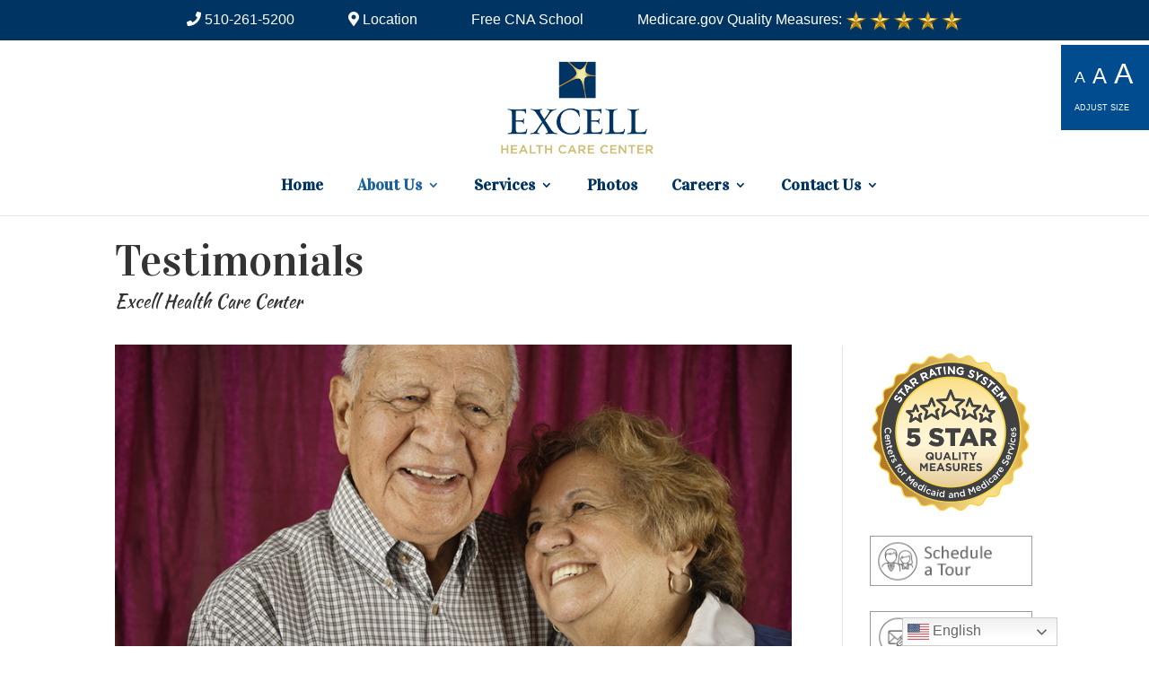

--- FILE ---
content_type: text/html; charset=UTF-8
request_url: https://excellhealthcarecenter.com/testimonials/
body_size: 28610
content:
<!DOCTYPE html>
<html lang="en-US">
<head>
	<meta charset="UTF-8" />
<meta http-equiv="X-UA-Compatible" content="IE=edge">
	<link rel="pingback" href="https://excellhealthcarecenter.com/xmlrpc.php" />

	<script type="text/javascript">
		document.documentElement.className = 'js';
	</script>

	<meta name='robots' content='index, follow, max-image-preview:large, max-snippet:-1, max-video-preview:-1' />

	<!-- This site is optimized with the Yoast SEO plugin v26.2 - https://yoast.com/wordpress/plugins/seo/ -->
	<title>Testimonials - Excell Health Care Center in Oakland, CA</title>
<link crossorigin data-rocket-preconnect href="https://www.google-analytics.com" rel="preconnect">
<link crossorigin data-rocket-preconnect href="https://fonts.googleapis.com" rel="preconnect">
<link crossorigin data-rocket-preconnect href="https://use.fontawesome.com" rel="preconnect">
<link crossorigin data-rocket-preconnect href="https://maxcdn.bootstrapcdn.com" rel="preconnect">
<link crossorigin data-rocket-preconnect href="https://www.googletagmanager.com" rel="preconnect">
<link crossorigin data-rocket-preconnect href="https://sunmarcdn.nyc3.digitaloceanspaces.com" rel="preconnect">
<link crossorigin data-rocket-preconnect href="https://excellhealthcarecenter.yolomar.com" rel="preconnect">
<link crossorigin data-rocket-preconnect href="https://www.google.com" rel="preconnect">
<link data-rocket-preload as="style" href="https://fonts.googleapis.com/css2?family=Kaushan+Script&#038;family=Montserrat:wght@300;400;700&#038;family=Vidaloka&#038;display=swap" rel="preload">
<link data-rocket-preload as="style" href="https://fonts.googleapis.com/css?family=Calibri%3A400%2C700%2C400italic%2C700italic&#038;display=swap" rel="preload">
<link href="https://fonts.googleapis.com/css2?family=Kaushan+Script&#038;family=Montserrat:wght@300;400;700&#038;family=Vidaloka&#038;display=swap" media="print" onload="this.media=&#039;all&#039;" rel="stylesheet">
<noscript><link rel="stylesheet" href="https://fonts.googleapis.com/css2?family=Kaushan+Script&#038;family=Montserrat:wght@300;400;700&#038;family=Vidaloka&#038;display=swap"></noscript>
<link href="https://fonts.googleapis.com/css?family=Calibri%3A400%2C700%2C400italic%2C700italic&#038;display=swap" media="print" onload="this.media=&#039;all&#039;" rel="stylesheet">
<noscript><link rel="stylesheet" href="https://fonts.googleapis.com/css?family=Calibri%3A400%2C700%2C400italic%2C700italic&#038;display=swap"></noscript><link rel="preload" data-rocket-preload as="image" href="https://sunmarcdn.nyc3.digitaloceanspaces.com/sites/11/2021/07/29000042/plum-848x400-36.jpg" imagesrcset="https://sunmarcdn.nyc3.digitaloceanspaces.com/sites/11/2021/07/29000042/plum-848x400-36.jpg 848w, https://sunmarcdn.nyc3.digitaloceanspaces.com/sites/11/2021/07/29000042/plum-848x400-36-480x226.jpg 480w" imagesizes="(min-width: 0px) and (max-width: 480px) 480px, (min-width: 481px) 848px, 100vw" fetchpriority="high">
	<meta name="description" content="Learn from those we have served why we are the right choice for your care! Take a look at the Reviews provided by ecstatic residents!" />
	<link rel="canonical" href="https://excellhealthcarecenter.com/testimonials/" />
	<meta property="og:locale" content="en_US" />
	<meta property="og:type" content="article" />
	<meta property="og:title" content="Testimonials - Excell Health Care Center in Oakland, CA" />
	<meta property="og:description" content="Learn from those we have served why we are the right choice for your care! Take a look at the Reviews provided by ecstatic residents!" />
	<meta property="og:url" content="https://excellhealthcarecenter.com/testimonials/" />
	<meta property="og:site_name" content="Excell Health Care Center" />
	<meta property="article:publisher" content="https://www.facebook.com/ExcellHealthCare/" />
	<meta property="article:modified_time" content="2025-11-03T22:04:24+00:00" />
	<meta property="og:image" content="https://excellhealthcarecenter.yolomar.com/wp-content/uploads/sites/11/2021/07/excell-logo-350x190-1-300x163.png" />
	<meta name="twitter:card" content="summary_large_image" />
	<meta name="twitter:label1" content="Est. reading time" />
	<meta name="twitter:data1" content="9 minutes" />
	<script type="application/ld+json" class="yoast-schema-graph">{"@context":"https://schema.org","@graph":[{"@type":"WebPage","@id":"https://excellhealthcarecenter.yolomar.com/testimonials/","url":"https://excellhealthcarecenter.com/testimonials/","name":"Testimonials - Excell Health Care Center in Oakland, CA","isPartOf":{"@id":"https://excellhealthcarecenter.com/#website"},"primaryImageOfPage":{"@id":"https://excellhealthcarecenter.com/testimonials/#primaryimage"},"image":{"@id":"https://excellhealthcarecenter.com/testimonials/#primaryimage"},"thumbnailUrl":"https://excellhealthcarecenter.yolomar.com/wp-content/uploads/sites/11/2021/07/excell-logo-350x190-1-300x163.png","datePublished":"2021-07-29T00:00:57+00:00","dateModified":"2025-11-03T22:04:24+00:00","description":"Learn from those we have served why we are the right choice for your care! Take a look at the Reviews provided by ecstatic residents!","breadcrumb":{"@id":"https://excellhealthcarecenter.com/testimonials/#breadcrumb"},"inLanguage":"en-US","potentialAction":[{"@type":"ReadAction","target":["https://excellhealthcarecenter.com/testimonials/"]}]},{"@type":"ImageObject","inLanguage":"en-US","@id":"https://excellhealthcarecenter.com/testimonials/#primaryimage","url":"https://excellhealthcarecenter.yolomar.com/wp-content/uploads/sites/11/2021/07/excell-logo-350x190-1-300x163.png","contentUrl":"https://excellhealthcarecenter.yolomar.com/wp-content/uploads/sites/11/2021/07/excell-logo-350x190-1-300x163.png"},{"@type":"BreadcrumbList","@id":"https://excellhealthcarecenter.com/testimonials/#breadcrumb","itemListElement":[{"@type":"ListItem","position":1,"name":"Home","item":"https://excellhealthcarecenter.com/"},{"@type":"ListItem","position":2,"name":"Testimonials"}]},{"@type":"WebSite","@id":"https://excellhealthcarecenter.com/#website","url":"https://excellhealthcarecenter.com/","name":"Excell Health Care Center","description":"","potentialAction":[{"@type":"SearchAction","target":{"@type":"EntryPoint","urlTemplate":"https://excellhealthcarecenter.com/?s={search_term_string}"},"query-input":{"@type":"PropertyValueSpecification","valueRequired":true,"valueName":"search_term_string"}}],"inLanguage":"en-US"}]}</script>
	<!-- / Yoast SEO plugin. -->


<link href='https://fonts.gstatic.com' crossorigin rel='preconnect' />
<link rel="alternate" type="application/rss+xml" title="Excell Health Care Center &raquo; Feed" href="https://excellhealthcarecenter.com/feed/" />
<link rel="alternate" type="application/rss+xml" title="Excell Health Care Center &raquo; Comments Feed" href="https://excellhealthcarecenter.com/comments/feed/" />
<meta content="Divi Child v.1.0.0" name="generator"/><link rel='stylesheet' id='wp-block-library-css' href='https://excellhealthcarecenter.com/wp-includes/css/dist/block-library/style.min.css?ver=6.8.3' type='text/css' media='all' />
<style id='wp-block-library-inline-css' type='text/css'>
.menu li.et-hover>ul,.nav li.et-hover>ul{opacity:1!important;visibility:visible!important}.da11y-submenu-show{visibility:visible!important}
.keyboard-outline{outline-style:solid!important;outline-width:2px!important;-webkit-transition:none!important;transition:none!important}a[role=tab].keyboard-outline,button:active.keyboard-outline,button:focus.keyboard-outline,input:active.keyboard-outline,input:focus.keyboard-outline{outline-offset:-5px}.et-search-form input:focus.keyboard-outline{padding-left:15px;padding-right:15px}.et_pb_tab{-webkit-animation:none!important;animation:none!important}.et_pb_scroll_top.et-visible:focus{outline-color:Highlight;outline-style:solid;outline-width:2px}@media (-webkit-min-device-pixel-ratio:0){.et_pb_scroll_top.et-visible:focus{outline-color:-webkit-focus-ring-color;outline-style:auto}}
.et_pb_contact_form_label,.et_pb_search .screen-reader-text,.et_pb_social_media_follow_network_name,.widget_search .screen-reader-text{display:block!important}.da11y-screen-reader-text,.et_pb_contact_form_label,.et_pb_search .screen-reader-text,.et_pb_social_media_follow_network_name,.widget_search .screen-reader-text{clip:rect(1px,1px,1px,1px);-webkit-font-smoothing:subpixel-antialiased;font-family:-apple-system,BlinkMacSystemFont,Segoe UI,Roboto,Oxygen-Sans,Ubuntu,Cantarell,Helvetica Neue,sans-serif;font-size:1em;font-weight:600;height:1px;letter-spacing:normal;line-height:normal;overflow:hidden;position:absolute!important;text-shadow:none;text-transform:none;width:1px}.da11y-screen-reader-text:focus{clip:auto!important;background:#f1f1f1;-webkit-box-shadow:0 0 2px 2px rgba(0,0,0,.6);box-shadow:0 0 2px 2px rgba(0,0,0,.6);color:#00547a;display:block;height:auto;left:5px;padding:15px 23px 14px;text-decoration:none;top:7px;width:auto;z-index:1000000}
</style>
<style id='wp-block-library-theme-inline-css' type='text/css'>
.wp-block-audio :where(figcaption){color:#555;font-size:13px;text-align:center}.is-dark-theme .wp-block-audio :where(figcaption){color:#ffffffa6}.wp-block-audio{margin:0 0 1em}.wp-block-code{border:1px solid #ccc;border-radius:4px;font-family:Menlo,Consolas,monaco,monospace;padding:.8em 1em}.wp-block-embed :where(figcaption){color:#555;font-size:13px;text-align:center}.is-dark-theme .wp-block-embed :where(figcaption){color:#ffffffa6}.wp-block-embed{margin:0 0 1em}.blocks-gallery-caption{color:#555;font-size:13px;text-align:center}.is-dark-theme .blocks-gallery-caption{color:#ffffffa6}:root :where(.wp-block-image figcaption){color:#555;font-size:13px;text-align:center}.is-dark-theme :root :where(.wp-block-image figcaption){color:#ffffffa6}.wp-block-image{margin:0 0 1em}.wp-block-pullquote{border-bottom:4px solid;border-top:4px solid;color:currentColor;margin-bottom:1.75em}.wp-block-pullquote cite,.wp-block-pullquote footer,.wp-block-pullquote__citation{color:currentColor;font-size:.8125em;font-style:normal;text-transform:uppercase}.wp-block-quote{border-left:.25em solid;margin:0 0 1.75em;padding-left:1em}.wp-block-quote cite,.wp-block-quote footer{color:currentColor;font-size:.8125em;font-style:normal;position:relative}.wp-block-quote:where(.has-text-align-right){border-left:none;border-right:.25em solid;padding-left:0;padding-right:1em}.wp-block-quote:where(.has-text-align-center){border:none;padding-left:0}.wp-block-quote.is-large,.wp-block-quote.is-style-large,.wp-block-quote:where(.is-style-plain){border:none}.wp-block-search .wp-block-search__label{font-weight:700}.wp-block-search__button{border:1px solid #ccc;padding:.375em .625em}:where(.wp-block-group.has-background){padding:1.25em 2.375em}.wp-block-separator.has-css-opacity{opacity:.4}.wp-block-separator{border:none;border-bottom:2px solid;margin-left:auto;margin-right:auto}.wp-block-separator.has-alpha-channel-opacity{opacity:1}.wp-block-separator:not(.is-style-wide):not(.is-style-dots){width:100px}.wp-block-separator.has-background:not(.is-style-dots){border-bottom:none;height:1px}.wp-block-separator.has-background:not(.is-style-wide):not(.is-style-dots){height:2px}.wp-block-table{margin:0 0 1em}.wp-block-table td,.wp-block-table th{word-break:normal}.wp-block-table :where(figcaption){color:#555;font-size:13px;text-align:center}.is-dark-theme .wp-block-table :where(figcaption){color:#ffffffa6}.wp-block-video :where(figcaption){color:#555;font-size:13px;text-align:center}.is-dark-theme .wp-block-video :where(figcaption){color:#ffffffa6}.wp-block-video{margin:0 0 1em}:root :where(.wp-block-template-part.has-background){margin-bottom:0;margin-top:0;padding:1.25em 2.375em}
</style>
<style id='global-styles-inline-css' type='text/css'>
:root{--wp--preset--aspect-ratio--square: 1;--wp--preset--aspect-ratio--4-3: 4/3;--wp--preset--aspect-ratio--3-4: 3/4;--wp--preset--aspect-ratio--3-2: 3/2;--wp--preset--aspect-ratio--2-3: 2/3;--wp--preset--aspect-ratio--16-9: 16/9;--wp--preset--aspect-ratio--9-16: 9/16;--wp--preset--color--black: #000000;--wp--preset--color--cyan-bluish-gray: #abb8c3;--wp--preset--color--white: #ffffff;--wp--preset--color--pale-pink: #f78da7;--wp--preset--color--vivid-red: #cf2e2e;--wp--preset--color--luminous-vivid-orange: #ff6900;--wp--preset--color--luminous-vivid-amber: #fcb900;--wp--preset--color--light-green-cyan: #7bdcb5;--wp--preset--color--vivid-green-cyan: #00d084;--wp--preset--color--pale-cyan-blue: #8ed1fc;--wp--preset--color--vivid-cyan-blue: #0693e3;--wp--preset--color--vivid-purple: #9b51e0;--wp--preset--gradient--vivid-cyan-blue-to-vivid-purple: linear-gradient(135deg,rgba(6,147,227,1) 0%,rgb(155,81,224) 100%);--wp--preset--gradient--light-green-cyan-to-vivid-green-cyan: linear-gradient(135deg,rgb(122,220,180) 0%,rgb(0,208,130) 100%);--wp--preset--gradient--luminous-vivid-amber-to-luminous-vivid-orange: linear-gradient(135deg,rgba(252,185,0,1) 0%,rgba(255,105,0,1) 100%);--wp--preset--gradient--luminous-vivid-orange-to-vivid-red: linear-gradient(135deg,rgba(255,105,0,1) 0%,rgb(207,46,46) 100%);--wp--preset--gradient--very-light-gray-to-cyan-bluish-gray: linear-gradient(135deg,rgb(238,238,238) 0%,rgb(169,184,195) 100%);--wp--preset--gradient--cool-to-warm-spectrum: linear-gradient(135deg,rgb(74,234,220) 0%,rgb(151,120,209) 20%,rgb(207,42,186) 40%,rgb(238,44,130) 60%,rgb(251,105,98) 80%,rgb(254,248,76) 100%);--wp--preset--gradient--blush-light-purple: linear-gradient(135deg,rgb(255,206,236) 0%,rgb(152,150,240) 100%);--wp--preset--gradient--blush-bordeaux: linear-gradient(135deg,rgb(254,205,165) 0%,rgb(254,45,45) 50%,rgb(107,0,62) 100%);--wp--preset--gradient--luminous-dusk: linear-gradient(135deg,rgb(255,203,112) 0%,rgb(199,81,192) 50%,rgb(65,88,208) 100%);--wp--preset--gradient--pale-ocean: linear-gradient(135deg,rgb(255,245,203) 0%,rgb(182,227,212) 50%,rgb(51,167,181) 100%);--wp--preset--gradient--electric-grass: linear-gradient(135deg,rgb(202,248,128) 0%,rgb(113,206,126) 100%);--wp--preset--gradient--midnight: linear-gradient(135deg,rgb(2,3,129) 0%,rgb(40,116,252) 100%);--wp--preset--font-size--small: 13px;--wp--preset--font-size--medium: 20px;--wp--preset--font-size--large: 36px;--wp--preset--font-size--x-large: 42px;--wp--preset--spacing--20: 0.44rem;--wp--preset--spacing--30: 0.67rem;--wp--preset--spacing--40: 1rem;--wp--preset--spacing--50: 1.5rem;--wp--preset--spacing--60: 2.25rem;--wp--preset--spacing--70: 3.38rem;--wp--preset--spacing--80: 5.06rem;--wp--preset--shadow--natural: 6px 6px 9px rgba(0, 0, 0, 0.2);--wp--preset--shadow--deep: 12px 12px 50px rgba(0, 0, 0, 0.4);--wp--preset--shadow--sharp: 6px 6px 0px rgba(0, 0, 0, 0.2);--wp--preset--shadow--outlined: 6px 6px 0px -3px rgba(255, 255, 255, 1), 6px 6px rgba(0, 0, 0, 1);--wp--preset--shadow--crisp: 6px 6px 0px rgba(0, 0, 0, 1);}:root { --wp--style--global--content-size: 823px;--wp--style--global--wide-size: 1080px; }:where(body) { margin: 0; }.wp-site-blocks > .alignleft { float: left; margin-right: 2em; }.wp-site-blocks > .alignright { float: right; margin-left: 2em; }.wp-site-blocks > .aligncenter { justify-content: center; margin-left: auto; margin-right: auto; }:where(.is-layout-flex){gap: 0.5em;}:where(.is-layout-grid){gap: 0.5em;}.is-layout-flow > .alignleft{float: left;margin-inline-start: 0;margin-inline-end: 2em;}.is-layout-flow > .alignright{float: right;margin-inline-start: 2em;margin-inline-end: 0;}.is-layout-flow > .aligncenter{margin-left: auto !important;margin-right: auto !important;}.is-layout-constrained > .alignleft{float: left;margin-inline-start: 0;margin-inline-end: 2em;}.is-layout-constrained > .alignright{float: right;margin-inline-start: 2em;margin-inline-end: 0;}.is-layout-constrained > .aligncenter{margin-left: auto !important;margin-right: auto !important;}.is-layout-constrained > :where(:not(.alignleft):not(.alignright):not(.alignfull)){max-width: var(--wp--style--global--content-size);margin-left: auto !important;margin-right: auto !important;}.is-layout-constrained > .alignwide{max-width: var(--wp--style--global--wide-size);}body .is-layout-flex{display: flex;}.is-layout-flex{flex-wrap: wrap;align-items: center;}.is-layout-flex > :is(*, div){margin: 0;}body .is-layout-grid{display: grid;}.is-layout-grid > :is(*, div){margin: 0;}body{padding-top: 0px;padding-right: 0px;padding-bottom: 0px;padding-left: 0px;}:root :where(.wp-element-button, .wp-block-button__link){background-color: #32373c;border-width: 0;color: #fff;font-family: inherit;font-size: inherit;line-height: inherit;padding: calc(0.667em + 2px) calc(1.333em + 2px);text-decoration: none;}.has-black-color{color: var(--wp--preset--color--black) !important;}.has-cyan-bluish-gray-color{color: var(--wp--preset--color--cyan-bluish-gray) !important;}.has-white-color{color: var(--wp--preset--color--white) !important;}.has-pale-pink-color{color: var(--wp--preset--color--pale-pink) !important;}.has-vivid-red-color{color: var(--wp--preset--color--vivid-red) !important;}.has-luminous-vivid-orange-color{color: var(--wp--preset--color--luminous-vivid-orange) !important;}.has-luminous-vivid-amber-color{color: var(--wp--preset--color--luminous-vivid-amber) !important;}.has-light-green-cyan-color{color: var(--wp--preset--color--light-green-cyan) !important;}.has-vivid-green-cyan-color{color: var(--wp--preset--color--vivid-green-cyan) !important;}.has-pale-cyan-blue-color{color: var(--wp--preset--color--pale-cyan-blue) !important;}.has-vivid-cyan-blue-color{color: var(--wp--preset--color--vivid-cyan-blue) !important;}.has-vivid-purple-color{color: var(--wp--preset--color--vivid-purple) !important;}.has-black-background-color{background-color: var(--wp--preset--color--black) !important;}.has-cyan-bluish-gray-background-color{background-color: var(--wp--preset--color--cyan-bluish-gray) !important;}.has-white-background-color{background-color: var(--wp--preset--color--white) !important;}.has-pale-pink-background-color{background-color: var(--wp--preset--color--pale-pink) !important;}.has-vivid-red-background-color{background-color: var(--wp--preset--color--vivid-red) !important;}.has-luminous-vivid-orange-background-color{background-color: var(--wp--preset--color--luminous-vivid-orange) !important;}.has-luminous-vivid-amber-background-color{background-color: var(--wp--preset--color--luminous-vivid-amber) !important;}.has-light-green-cyan-background-color{background-color: var(--wp--preset--color--light-green-cyan) !important;}.has-vivid-green-cyan-background-color{background-color: var(--wp--preset--color--vivid-green-cyan) !important;}.has-pale-cyan-blue-background-color{background-color: var(--wp--preset--color--pale-cyan-blue) !important;}.has-vivid-cyan-blue-background-color{background-color: var(--wp--preset--color--vivid-cyan-blue) !important;}.has-vivid-purple-background-color{background-color: var(--wp--preset--color--vivid-purple) !important;}.has-black-border-color{border-color: var(--wp--preset--color--black) !important;}.has-cyan-bluish-gray-border-color{border-color: var(--wp--preset--color--cyan-bluish-gray) !important;}.has-white-border-color{border-color: var(--wp--preset--color--white) !important;}.has-pale-pink-border-color{border-color: var(--wp--preset--color--pale-pink) !important;}.has-vivid-red-border-color{border-color: var(--wp--preset--color--vivid-red) !important;}.has-luminous-vivid-orange-border-color{border-color: var(--wp--preset--color--luminous-vivid-orange) !important;}.has-luminous-vivid-amber-border-color{border-color: var(--wp--preset--color--luminous-vivid-amber) !important;}.has-light-green-cyan-border-color{border-color: var(--wp--preset--color--light-green-cyan) !important;}.has-vivid-green-cyan-border-color{border-color: var(--wp--preset--color--vivid-green-cyan) !important;}.has-pale-cyan-blue-border-color{border-color: var(--wp--preset--color--pale-cyan-blue) !important;}.has-vivid-cyan-blue-border-color{border-color: var(--wp--preset--color--vivid-cyan-blue) !important;}.has-vivid-purple-border-color{border-color: var(--wp--preset--color--vivid-purple) !important;}.has-vivid-cyan-blue-to-vivid-purple-gradient-background{background: var(--wp--preset--gradient--vivid-cyan-blue-to-vivid-purple) !important;}.has-light-green-cyan-to-vivid-green-cyan-gradient-background{background: var(--wp--preset--gradient--light-green-cyan-to-vivid-green-cyan) !important;}.has-luminous-vivid-amber-to-luminous-vivid-orange-gradient-background{background: var(--wp--preset--gradient--luminous-vivid-amber-to-luminous-vivid-orange) !important;}.has-luminous-vivid-orange-to-vivid-red-gradient-background{background: var(--wp--preset--gradient--luminous-vivid-orange-to-vivid-red) !important;}.has-very-light-gray-to-cyan-bluish-gray-gradient-background{background: var(--wp--preset--gradient--very-light-gray-to-cyan-bluish-gray) !important;}.has-cool-to-warm-spectrum-gradient-background{background: var(--wp--preset--gradient--cool-to-warm-spectrum) !important;}.has-blush-light-purple-gradient-background{background: var(--wp--preset--gradient--blush-light-purple) !important;}.has-blush-bordeaux-gradient-background{background: var(--wp--preset--gradient--blush-bordeaux) !important;}.has-luminous-dusk-gradient-background{background: var(--wp--preset--gradient--luminous-dusk) !important;}.has-pale-ocean-gradient-background{background: var(--wp--preset--gradient--pale-ocean) !important;}.has-electric-grass-gradient-background{background: var(--wp--preset--gradient--electric-grass) !important;}.has-midnight-gradient-background{background: var(--wp--preset--gradient--midnight) !important;}.has-small-font-size{font-size: var(--wp--preset--font-size--small) !important;}.has-medium-font-size{font-size: var(--wp--preset--font-size--medium) !important;}.has-large-font-size{font-size: var(--wp--preset--font-size--large) !important;}.has-x-large-font-size{font-size: var(--wp--preset--font-size--x-large) !important;}
:where(.wp-block-post-template.is-layout-flex){gap: 1.25em;}:where(.wp-block-post-template.is-layout-grid){gap: 1.25em;}
:where(.wp-block-columns.is-layout-flex){gap: 2em;}:where(.wp-block-columns.is-layout-grid){gap: 2em;}
:root :where(.wp-block-pullquote){font-size: 1.5em;line-height: 1.6;}
</style>
<link rel='stylesheet' id='page-list-style-css' href='https://excellhealthcarecenter.com/wp-content/plugins/page-list/css/page-list.css?ver=5.9' type='text/css' media='all' />
<link rel='stylesheet' id='dica-builder-styles-css' href='https://excellhealthcarecenter.com/wp-content/plugins/dg-divi-carousel/assets/css/dica-builder.css?ver=3.0.0' type='text/css' media='all' />
<link rel='stylesheet' id='dica-lightbox-styles-css' href='https://excellhealthcarecenter.com/wp-content/plugins/dg-divi-carousel/styles/light-box-styles.css?ver=3.0.0' type='text/css' media='all' />
<link rel='stylesheet' id='swipe-style-css' href='https://excellhealthcarecenter.com/wp-content/plugins/dg-divi-carousel/styles/swiper.min.css?ver=3.0.0' type='text/css' media='all' />
<link rel='stylesheet' id='divi-carousel-styles-css' href='https://excellhealthcarecenter.com/wp-content/plugins/dg-divi-carousel/styles/style.min.css?ver=3.0.0' type='text/css' media='all' />
<link rel='stylesheet' id='divi-style-parent-css' href='https://excellhealthcarecenter.com/wp-content/themes/Divi/style-static.min.css?ver=4.27.4' type='text/css' media='all' />
<link rel='stylesheet' id='child-style-css' href='https://excellhealthcarecenter.com/wp-content/themes/divi-child/style.css?ver=4.27.4' type='text/css' media='all' />
<link rel='stylesheet' id='divi-style-css' href='https://excellhealthcarecenter.com/wp-content/themes/divi-child/style.css?ver=4.27.4' type='text/css' media='all' />
<script type="text/javascript" src="https://excellhealthcarecenter.com/wp-includes/js/jquery/jquery.min.js?ver=3.7.1" id="jquery-core-js"></script>
<script type="text/javascript" src="https://excellhealthcarecenter.com/wp-includes/js/jquery/jquery-migrate.min.js?ver=3.4.1" id="jquery-migrate-js"></script>
<link rel="https://api.w.org/" href="https://excellhealthcarecenter.com/wp-json/" /><link rel="alternate" title="JSON" type="application/json" href="https://excellhealthcarecenter.com/wp-json/wp/v2/pages/9099" /><link rel="EditURI" type="application/rsd+xml" title="RSD" href="https://excellhealthcarecenter.com/xmlrpc.php?rsd" />
<meta name="generator" content="WordPress 6.8.3" />
<link rel='shortlink' href='https://excellhealthcarecenter.com/?p=9099' />
<link rel="alternate" title="oEmbed (JSON)" type="application/json+oembed" href="https://excellhealthcarecenter.com/wp-json/oembed/1.0/embed?url=https%3A%2F%2Fexcellhealthcarecenter.com%2Ftestimonials%2F" />
<link rel="alternate" title="oEmbed (XML)" type="text/xml+oembed" href="https://excellhealthcarecenter.com/wp-json/oembed/1.0/embed?url=https%3A%2F%2Fexcellhealthcarecenter.com%2Ftestimonials%2F&#038;format=xml" />
<meta name="viewport" content="width=device-width, initial-scale=1.0" /><link rel="stylesheet" href="https://use.fontawesome.com/releases/v5.6.1/css/all.css" integrity="sha384-gfdkjb5BdAXd+lj+gudLWI+BXq4IuLW5IT+brZEZsLFm++aCMlF1V92rMkPaX4PP" crossorigin="anonymous">
<link href="//maxcdn.bootstrapcdn.com/font-awesome/4.2.0/css/font-awesome.min.css" rel="stylesheet">

<link rel="preconnect" href="https://fonts.googleapis.com">
<link rel="preconnect" href="https://fonts.gstatic.com" crossorigin>



<script>
jQuery(document).ready(function($){
    var year = new Date().getFullYear();
    $('#footer-year').text(year);
})
</script>

<script>
	jQuery(document).ready(function( $ ){
    $('#main-header').prepend('<div class="top-bar"><span class="top-bar-content"><a href="tel:5102615200" aria-label="phone link"><i class="fas fa-phone"></i> 510-261-5200</a></span><span class="top-bar-content"><a href="#map" aria-label="map link"><i class="fas fa-map-marker-alt"></i> Location</a></span><span class="top-bar-content"><a href="https://www.edutracktraining.com/" target="_blank" rel="noopener noreferrer">Free CNA School</a></span><span class="top-bar-content">Medicare.gov Quality Measures: <img src="https://sunmarcdn.nyc3.digitaloceanspaces.com/common/base-sunmar/gold-5star-rating.png" alt="five stars" style="height: 22px; vertical-align: middle;"></span></div>');
});
</script>

<script>
	jQuery(function ($){$(document).ready(function (){
        drawFontResizerTab();
        $('#resizer-small-btn').click(function (){
            $('body').removeClass('resize-to-small resize-to-medium resize-to-large').addClass('resize-to-small');
        });
        $('#resizer-medium-btn').click(function (){
            $('body').removeClass('resize-to-small resize-to-medium resize-to-large').addClass('resize-to-medium');
        });
        $('#resizer-large-btn').click(function (){
            $('body').removeClass('resize-to-small resize-to-medium resize-to-large').addClass('resize-to-large');
        });
        function drawFontResizerTab(){
            var backgroundColor = $('#font-resize-background-color').val();
            var fontResizerStyles = '';
            fontResizerStyles += '<style>';
            fontResizerStyles += '.resizer-tab {font-family: Arial; position: fixed; right: 0px; top: 50px; background-color: #004C8F; padding: 10px; padding-left: 15px; z-index: 200000; display: none;} ';
            fontResizerStyles += '.resizer-letter {float: left; color: #fff; padding-right: 8px; margin-top: 8px; cursor: pointer;} ';
            fontResizerStyles += '#resizer-small-btn {font-size:1.00em; line-height: 2.1em;} ';
            fontResizerStyles += '#resizer-medium-btn {font-size:1.35em; line-height: 1.4em;} ';
            fontResizerStyles += '#resizer-large-btn {font-size:1.75em; line-height: .95em;} ';
            fontResizerStyles += '.resizer-desc {font-size: 9px; float: none; clear: both; margin-top: 5px; color: #fff;} ';
            fontResizerStyles += '.resize-to-small {zoom: 1; -moz-transform: scale(1); } ';
            fontResizerStyles += '.resize-to-medium {zoom: 1.1; -moz-transform: scale(1.1); } ';
            fontResizerStyles += '.resize-to-large {zoom: 1.2; -moz-transform: scale(1.2); } ';
            fontResizerStyles += '@media (min-width: 768px) {.resizer-tab {display: block;}} ';
            fontResizerStyles += '</style>';

            var fontResizerDiv = '';
            fontResizerDiv += '<div class="resizer-tab">';
            fontResizerDiv += '    <div id="resizer-small-btn" class="resizer-letter">';
            fontResizerDiv += '     A';
            fontResizerDiv += '    </div>';
            fontResizerDiv += '    <div id="resizer-medium-btn" class="resizer-letter">';
            fontResizerDiv += '     A';
            fontResizerDiv += '    </div>';
            fontResizerDiv += '    <div id="resizer-large-btn" class="resizer-letter">';
            fontResizerDiv += '     A';
            fontResizerDiv += '    </div>';
            fontResizerDiv += '    <div class="resizer-desc">';
            fontResizerDiv += '     ADJUST SIZE';
            fontResizerDiv += '    </div>';
            fontResizerDiv += '</div>';

            $('body').append(fontResizerStyles + fontResizerDiv);
        }
    });
});
</script>
<!-- Global site tag (gtag.js) - Google Analytics -->
<script async src="https://www.googletagmanager.com/gtag/js?id=G-89PHGW5H6L"></script>
<script>
  window.dataLayer = window.dataLayer || [];
  function gtag(){dataLayer.push(arguments);}
  gtag('js', new Date());

  gtag('config', 'G-89PHGW5H6L');
</script>

<link rel="icon" href="https://sunmarcdn.nyc3.digitaloceanspaces.com/sites/11/2021/07/27004024/excell-favi-90x90-1.png" sizes="32x32" />
<link rel="icon" href="https://sunmarcdn.nyc3.digitaloceanspaces.com/sites/11/2021/07/27004024/excell-favi-90x90-1.png" sizes="192x192" />
<link rel="apple-touch-icon" href="https://sunmarcdn.nyc3.digitaloceanspaces.com/sites/11/2021/07/27004024/excell-favi-90x90-1.png" />
<meta name="msapplication-TileImage" content="https://sunmarcdn.nyc3.digitaloceanspaces.com/sites/11/2021/07/27004024/excell-favi-90x90-1.png" />
<style id="et-critical-inline-css">body,.et_pb_column_1_2 .et_quote_content blockquote cite,.et_pb_column_1_2 .et_link_content a.et_link_main_url,.et_pb_column_1_3 .et_quote_content blockquote cite,.et_pb_column_3_8 .et_quote_content blockquote cite,.et_pb_column_1_4 .et_quote_content blockquote cite,.et_pb_blog_grid .et_quote_content blockquote cite,.et_pb_column_1_3 .et_link_content a.et_link_main_url,.et_pb_column_3_8 .et_link_content a.et_link_main_url,.et_pb_column_1_4 .et_link_content a.et_link_main_url,.et_pb_blog_grid .et_link_content a.et_link_main_url,body .et_pb_bg_layout_light .et_pb_post p,body .et_pb_bg_layout_dark .et_pb_post p{font-size:14px}.et_pb_slide_content,.et_pb_best_value{font-size:15px}#et_search_icon:hover,.mobile_menu_bar:before,.mobile_menu_bar:after,.et_toggle_slide_menu:after,.et-social-icon a:hover,.et_pb_sum,.et_pb_pricing li a,.et_pb_pricing_table_button,.et_overlay:before,.entry-summary p.price ins,.et_pb_member_social_links a:hover,.et_pb_widget li a:hover,.et_pb_filterable_portfolio .et_pb_portfolio_filters li a.active,.et_pb_filterable_portfolio .et_pb_portofolio_pagination ul li a.active,.et_pb_gallery .et_pb_gallery_pagination ul li a.active,.wp-pagenavi span.current,.wp-pagenavi a:hover,.nav-single a,.tagged_as a,.posted_in a{color:#003462}.et_pb_contact_submit,.et_password_protected_form .et_submit_button,.et_pb_bg_layout_light .et_pb_newsletter_button,.comment-reply-link,.form-submit .et_pb_button,.et_pb_bg_layout_light .et_pb_promo_button,.et_pb_bg_layout_light .et_pb_more_button,.et_pb_contact p input[type="checkbox"]:checked+label i:before,.et_pb_bg_layout_light.et_pb_module.et_pb_button{color:#003462}.footer-widget h4{color:#003462}.et-search-form,.nav li ul,.et_mobile_menu,.footer-widget li:before,.et_pb_pricing li:before,blockquote{border-color:#003462}.et_pb_counter_amount,.et_pb_featured_table .et_pb_pricing_heading,.et_quote_content,.et_link_content,.et_audio_content,.et_pb_post_slider.et_pb_bg_layout_dark,.et_slide_in_menu_container,.et_pb_contact p input[type="radio"]:checked+label i:before{background-color:#003462}a{color:#ccbd74}.nav li ul{border-color:#1b619f}.et_secondary_nav_enabled #page-container #top-header{background-color:#00a0df!important}#et-secondary-nav li ul{background-color:#00a0df}.et_header_style_centered .mobile_nav .select_page,.et_header_style_split .mobile_nav .select_page,.et_nav_text_color_light #top-menu>li>a,.et_nav_text_color_dark #top-menu>li>a,#top-menu a,.et_mobile_menu li a,.et_nav_text_color_light .et_mobile_menu li a,.et_nav_text_color_dark .et_mobile_menu li a,#et_search_icon:before,.et_search_form_container input,span.et_close_search_field:after,#et-top-navigation .et-cart-info{color:#003462}.et_search_form_container input::-moz-placeholder{color:#003462}.et_search_form_container input::-webkit-input-placeholder{color:#003462}.et_search_form_container input:-ms-input-placeholder{color:#003462}#main-header .nav li ul a{color:rgba(0,0,0,0.7)}#top-menu li a{font-size:18px}body.et_vertical_nav .container.et_search_form_container .et-search-form input{font-size:18px!important}#top-menu li.current-menu-ancestor>a,#top-menu li.current-menu-item>a,#top-menu li.current_page_item>a{color:#1b619f}.footer-widget .et_pb_widget div,.footer-widget .et_pb_widget ul,.footer-widget .et_pb_widget ol,.footer-widget .et_pb_widget label{line-height:1.7em}#et-footer-nav .bottom-nav li.current-menu-item a{color:#2ea3f2}body .et_pb_bg_layout_light.et_pb_button:hover,body .et_pb_bg_layout_light .et_pb_button:hover,body .et_pb_button:hover{border-radius:0px}@media only screen and (min-width:981px){.et_header_style_left #et-top-navigation,.et_header_style_split #et-top-navigation{padding:75px 0 0 0}.et_header_style_left #et-top-navigation nav>ul>li>a,.et_header_style_split #et-top-navigation nav>ul>li>a{padding-bottom:75px}.et_header_style_split .centered-inline-logo-wrap{width:150px;margin:-150px 0}.et_header_style_split .centered-inline-logo-wrap #logo{max-height:150px}.et_pb_svg_logo.et_header_style_split .centered-inline-logo-wrap #logo{height:150px}.et_header_style_centered #top-menu>li>a{padding-bottom:27px}.et_header_style_slide #et-top-navigation,.et_header_style_fullscreen #et-top-navigation{padding:66px 0 66px 0!important}.et_header_style_centered #main-header .logo_container{height:150px}.et_header_style_centered #logo{max-height:75%}.et_pb_svg_logo.et_header_style_centered #logo{height:75%}.et_header_style_centered.et_hide_primary_logo #main-header:not(.et-fixed-header) .logo_container,.et_header_style_centered.et_hide_fixed_logo #main-header.et-fixed-header .logo_container{height:27px}.et_fixed_nav #page-container .et-fixed-header#top-header{background-color:#00a0df!important}.et_fixed_nav #page-container .et-fixed-header#top-header #et-secondary-nav li ul{background-color:#00a0df}.et-fixed-header #top-menu a,.et-fixed-header #et_search_icon:before,.et-fixed-header #et_top_search .et-search-form input,.et-fixed-header .et_search_form_container input,.et-fixed-header .et_close_search_field:after,.et-fixed-header #et-top-navigation .et-cart-info{color:#003462!important}.et-fixed-header .et_search_form_container input::-moz-placeholder{color:#003462!important}.et-fixed-header .et_search_form_container input::-webkit-input-placeholder{color:#003462!important}.et-fixed-header .et_search_form_container input:-ms-input-placeholder{color:#003462!important}.et-fixed-header #top-menu li.current-menu-ancestor>a,.et-fixed-header #top-menu li.current-menu-item>a,.et-fixed-header #top-menu li.current_page_item>a{color:#1b619f!important}}@media only screen and (min-width:1350px){.et_pb_row{padding:27px 0}.et_pb_section{padding:54px 0}.single.et_pb_pagebuilder_layout.et_full_width_page .et_post_meta_wrapper{padding-top:81px}.et_pb_fullwidth_section{padding:0}}@media only screen and (max-width:980px){.et_header_style_centered .mobile_nav .select_page,.et_header_style_split .mobile_nav .select_page,.et_mobile_menu li a,.mobile_menu_bar:before,.et_nav_text_color_light #top-menu>li>a,.et_nav_text_color_dark #top-menu>li>a,#top-menu a,.et_mobile_menu li a,#et_search_icon:before,#et_top_search .et-search-form input,.et_search_form_container input,#et-top-navigation .et-cart-info{color:rgba(0,0,0,0.6)}.et_close_search_field:after{color:rgba(0,0,0,0.6)!important}.et_search_form_container input::-moz-placeholder{color:rgba(0,0,0,0.6)}.et_search_form_container input::-webkit-input-placeholder{color:rgba(0,0,0,0.6)}.et_search_form_container input:-ms-input-placeholder{color:rgba(0,0,0,0.6)}}ul li{margin-left:12px}#footer-info{float:none!important}.bottom-bar{float:right!important}.et_pb_widget_area_left,.et_pb_widget_area_right{border-style:1px solid rgba(0,0,0,0.3)!important}.wp-iec-frm-grey .wp-iec-input-group-icon,.wp-iec-frm-grey .wp-iec-submit-btn{background-color:#003462!important}.employee-btn{border:none;text-transform:uppercase;background:#003462;font-size:18px;color:white;letter-spacing:2px;padding:16px 30px!important;border-radius:100px;cursor:pointer;box-shadow:0px 10px 20px 0px rgb(0 52 98 / 30%);transition:background-color 300ms ease 0ms,letter-spacing 300ms ease 0ms,box-shadow 300ms ease 0ms;font-family:'Calibri',sans-serif}.employee-btn:hover{background:#ccbd72!important;box-shadow:0px 10px 20px 0px rgb(204 189 114 / 30%)}.et_pb_toggle_title:before{content:"\3b";transition:all .3s ease-in-out;font-size:25px;color:#003462}.et_pb_toggle_open .et_pb_toggle_title:before{content:"\3b";transform:rotate(180deg);color:#003462}.et_pb_toggle_title:hover::before,.et_pb_toggle_open .et_pb_toggle_title:hover::before{color:#CCBD72}.et_pb_toggle_close .et_pb_toggle_title,.et_pb_toggle_close h5.et_pb_toggle_title,.et_pb_toggle_open .et_pb_toggle_title,.et_pb_toggle_open h5.et_pb_toggle_title,.et_pb_toggle_open .et_pb_toggle_title,.et_pb_toggle_open h1.et_pb_toggle_title,.et_pb_toggle_close .et_pb_toggle_title,.et_pb_toggle_close h1.et_pb_toggle_title{color:#003462;font-size:20px}.et_pb_toggle_close .et_pb_toggle_title,.et_pb_toggle_close h5.et_pb_toggle_title:hover,.et_pb_toggle_open .et_pb_toggle_title,.et_pb_toggle_open h5.et_pb_toggle_title:hover,.et_pb_toggle_close .et_pb_toggle_title,.et_pb_toggle_close h1.et_pb_toggle_title:hover,.et_pb_toggle_open .et_pb_toggle_title,.et_pb_toggle_open h1.et_pb_toggle_title:hover{color:#CCBD72}h1,#top-menu{font-family:'Vidaloka',serif}h2{font-family:'Kaushan Script',cursive}body,.et_pb_buttons,.et_pb_newsletter_form .input,.et_pb_newsletter_form input[type=password],.et_pb_newsletter_form input[type=text],.et_pb_newsletter_form p.et_pb_newsletter_field input[type=text],.et_pb_newsletter_form p.et_pb_newsletter_field textarea,.et_pb_newsletter_form select,.et_pb_newsletter_form textarea{font-family:'Calibri',sans-serif;font-size:18px!important}.et_pb_newsletter_description h2.et_pb_module_header{font-family:'Calibri',sans-serif;font-size:23px!important}.motto{font-weight:bolder}.smile-letter{color:white;background-color:#003462;border-radius:100px;font-weight:bolder;height:30px;width:30px;line-height:31px;display:inline-block;text-align:center}#sched-btn,#eng-bro-btn,#krn-bro-btn,#email-btn,#greeting-btn{display:block;margin-top:10px}#sched-btn{content:url('https://sunmarcdn.nyc3.digitaloceanspaces.com/common/base-sunmar/buttons-192x60-tour.png')}#eng-bro-btn{content:url('https://sunmarcdn.nyc3.digitaloceanspaces.com/common/base-sunmar/buttons-192x60-bro-eng.png')}#krn-bro-btn{content:url('https://sunmarcdn.nyc3.digitaloceanspaces.com/common/base-sunmar/buttons-192x60-bro-kor.png')}#email-btn{content:url('https://sunmarcdn.nyc3.digitaloceanspaces.com/common/base-sunmar/buttons-192x60-email.png')}#greeting-btn{content:url('https://sunmarcdn.nyc3.digitaloceanspaces.com/common/base-sunmar/buttons-192x60-send.png')}#sched-btn:hover{content:url('https://sunmarcdn.nyc3.digitaloceanspaces.com/sites/11/2021/07/29185320/buttons-192x60-tour-darkblue.png')}#eng-bro-btn:hover{content:url('https://sunmarcdn.nyc3.digitaloceanspaces.com/sites/11/2021/07/29185317/buttons-192x60-bro-eng-darkblue.png')}#krn-bro-btn:hover{content:url('https://sunmarcdn.nyc3.digitaloceanspaces.com/sites/11/2021/07/29185317/buttons-192x60-bro-kor-darkblue.png')}#email-btn:hover{content:url('https://sunmarcdn.nyc3.digitaloceanspaces.com/sites/11/2021/07/29185318/buttons-192x60-email-darkblue.png')}#greeting-btn:hover{content:url('https://sunmarcdn.nyc3.digitaloceanspaces.com/sites/11/2021/07/29185319/buttons-192x60-send-darkblue.png')}.top-bar{height:45px;padding-top:10px;background-color:#003462;text-align:center}.top-bar-content{padding-left:30px;padding-right:30px;text-align:center;color:white;font-size:16px}.top-bar-content a{color:white}.fb-icon,.linked-icon{border-radius:100px;font-weight:bolder;height:35px;width:35px;line-height:37px;display:inline-block;text-align:center;font-size:16px}.fb-icon:hover{background-color:#036CE3;color:white}.linked-icon:hover{background-color:#0073B1;color:white}@media only screen and (max-width:980px){.top-bar{display:none}}.gform_wrapper .gform_footer input.button{float:right;border:none;text-transform:uppercase;background:#CCBD72;font-size:18px;color:black;letter-spacing:2px;padding:16px 30px!important;border-radius:100px;cursor:pointer;box-shadow:0px 10px 20px 0px rgb(204 189 114 / 30%);transition:background-color 300ms ease 0ms,letter-spacing 300ms ease 0ms,box-shadow 300ms ease 0ms;font-family:'Calibri',sans-serif}.gform_wrapper .gform_footer input.button:hover{background:#004C8F;color:white;box-shadow:0px 10px 20px 0px rgb(0 76 143 / 30%)}.et_pb_column.et_pb_column_1_4.et_pb_column_1.et_pb_css_mix_blend_mode_passthrough.et_pb_column_single{text-align:center}#media_image-2,#media_image-5,#media_image-3,#media_image-4,#media_image-6{margin:6px 0}@media only screen and (max-width:980px){.et_pb_column .et_pb_blog_grid .column.size-1of2,.et_pb_column .et_pb_widget{margin:0}.et_pb_with_border.et_pb_module.et_pb_sidebar_0.et_pb_widget_area.clearfix.et_pb_widget_area_left.et_pb_bg_layout_light{display:grid;justify-items:center}#media_image-2,#media_image-5,#media_image-3,#media_image-4,#media_image-6{margin:20px 0}}</style>
<link rel="preload" as="style" id="et-core-unified-deferred-9099-cached-inline-styles" href="https://excellhealthcarecenter.yolomar.com/wp-content/et-cache/1/11/9099/et-core-unified-deferred-9099.min.css?ver=1762207465" onload="this.onload=null;this.rel='stylesheet';" /><script>
  (function(i,s,o,g,r,a,m){i["GoogleAnalyticsObject"]=r;i[r]=i[r]||function(){
  (i[r].q=i[r].q||[]).push(arguments)},i[r].l=1*new Date();a=s.createElement(o),
  m=s.getElementsByTagName(o)[0];a.async=1;a.src=g;m.parentNode.insertBefore(a,m)
  })(window,document,"script","//www.google-analytics.com/analytics.js","ga");

  ga("create", "UA-204565590-1", "auto");
  ga("send", "pageview");

</script>
<style id="rocket-lazyrender-inline-css">[data-wpr-lazyrender] {content-visibility: auto;}</style><meta name="generator" content="WP Rocket 3.20.0.2" data-wpr-features="wpr_preconnect_external_domains wpr_automatic_lazy_rendering wpr_oci wpr_preload_links wpr_desktop" /></head>
<body class="wp-singular page-template-default page page-id-9099 wp-theme-Divi wp-child-theme-divi-child et_pb_button_helper_class et_non_fixed_nav et_show_nav et_primary_nav_dropdown_animation_fade et_secondary_nav_dropdown_animation_fade et_header_style_centered et_pb_footer_columns4 et_cover_background et_pb_gutter et_pb_gutters3 et_pb_pagebuilder_layout et_no_sidebar et_divi_theme et-db">
	<div  id="page-container">

	
	
			<header  id="main-header" data-height-onload="150">
			<div  class="container clearfix et_menu_container">
							<div class="logo_container">
					<span class="logo_helper"></span>
					<a href="https://excellhealthcarecenter.com/">
						<img src="https://sunmarcdn.nyc3.digitaloceanspaces.com/sites/11/2021/07/27004024/excell-logo-350x190-1.png" width="93" height="43" alt="Excell Health Care Center" id="logo" data-height-percentage="75" />
					</a>
				</div>
							<div id="et-top-navigation" data-height="150" data-fixed-height="40">
											<nav id="top-menu-nav">
						<ul id="top-menu" class="nav"><li class="menu-item menu-item-type-post_type menu-item-object-page menu-item-home menu-item-8209"><a href="https://excellhealthcarecenter.com/">Home</a></li>
<li class="menu-item menu-item-type-post_type menu-item-object-page current-menu-ancestor current-menu-parent current_page_parent current_page_ancestor menu-item-has-children menu-item-8567"><a href="https://excellhealthcarecenter.com/about-us/">About Us</a>
<ul class="sub-menu">
	<li class="menu-item menu-item-type-post_type menu-item-object-page menu-item-9038"><a href="https://excellhealthcarecenter.com/about-us/">Who We Are</a></li>
	<li class="menu-item menu-item-type-post_type menu-item-object-page current-menu-item page_item page-item-9099 current_page_item menu-item-9117"><a href="https://excellhealthcarecenter.com/testimonials/" aria-current="page">Testimonials</a></li>
	<li class="menu-item menu-item-type-post_type menu-item-object-page menu-item-9048"><a href="https://excellhealthcarecenter.com/faqs/">General FAQs</a></li>
	<li class="menu-item menu-item-type-post_type menu-item-object-page menu-item-9049"><a href="https://excellhealthcarecenter.com/covid-19/">COVID-19 FAQs</a></li>
</ul>
</li>
<li class="menu-item menu-item-type-post_type menu-item-object-page menu-item-has-children menu-item-9040"><a href="https://excellhealthcarecenter.com/services/">Services</a>
<ul class="sub-menu">
	<li class="menu-item menu-item-type-post_type menu-item-object-page menu-item-9042"><a href="https://excellhealthcarecenter.com/services/">Services Overview</a></li>
	<li class="menu-item menu-item-type-post_type menu-item-object-page menu-item-9046"><a href="https://excellhealthcarecenter.com/rehabilitation/">Rehabilitation</a></li>
	<li class="menu-item menu-item-type-post_type menu-item-object-page menu-item-9045"><a href="https://excellhealthcarecenter.com/skilled-nursing/">Skilled Nursing</a></li>
	<li class="menu-item menu-item-type-post_type menu-item-object-page menu-item-9044"><a href="https://excellhealthcarecenter.com/social-services/">Social Services</a></li>
	<li class="menu-item menu-item-type-post_type menu-item-object-page menu-item-9043"><a href="https://excellhealthcarecenter.com/activities/">Activities</a></li>
</ul>
</li>
<li class="menu-item menu-item-type-post_type menu-item-object-page menu-item-9120"><a href="https://excellhealthcarecenter.com/photos/">Photos</a></li>
<li class="menu-item menu-item-type-post_type menu-item-object-page menu-item-has-children menu-item-9119"><a href="https://excellhealthcarecenter.com/careers/">Careers</a>
<ul class="sub-menu">
	<li class="menu-item menu-item-type-post_type menu-item-object-page menu-item-9121"><a href="https://excellhealthcarecenter.com/careers/">Apply Now!</a></li>
</ul>
</li>
<li class="menu-item menu-item-type-post_type menu-item-object-page menu-item-has-children menu-item-8565"><a href="https://excellhealthcarecenter.com/contact-us/">Contact Us</a>
<ul class="sub-menu">
	<li class="menu-item menu-item-type-post_type menu-item-object-page menu-item-9052"><a href="https://excellhealthcarecenter.com/contact-us/">Email Us</a></li>
	<li class="menu-item menu-item-type-post_type menu-item-object-page menu-item-9051"><a href="https://excellhealthcarecenter.com/schedule-a-tour/">Schedule a Tour</a></li>
	<li class="menu-item menu-item-type-post_type menu-item-object-page menu-item-9118"><a href="https://excellhealthcarecenter.com/send-a-greeting/">Send a Greeting</a></li>
</ul>
</li>
</ul>						</nav>
					
					
					
					
					<div id="et_mobile_nav_menu">
				<div class="mobile_nav closed">
					<span class="select_page">Select Page</span>
					<span class="mobile_menu_bar mobile_menu_bar_toggle"></span>
				</div>
			</div>				</div> <!-- #et-top-navigation -->
			</div> <!-- .container -->
					</header> <!-- #main-header -->
			<div  id="et-main-area">
	
<div  id="main-content">


			
				<article id="post-9099" class="post-9099 page type-page status-publish hentry">

				
					<div class="entry-content">
					<div class="et-l et-l--post">
			<div class="et_builder_inner_content et_pb_gutters3">
		<div class="et_pb_section et_pb_section_0 et_section_regular" >
				
				
				
				
				
				
				<div class="et_pb_row et_pb_row_0">
				<div class="et_pb_column et_pb_column_4_4 et_pb_column_0  et_pb_css_mix_blend_mode_passthrough et-last-child">
				
				
				
				
				<div class="et_pb_module et_pb_text et_pb_text_0  et_pb_text_align_left et_pb_bg_layout_light">
				
				
				
				
				<div class="et_pb_text_inner"><h1>Testimonials</h1>
<h2>Excell Health Care Center</h2></div>
			</div>
			</div>
				
				
				
				
			</div>
				
				
			</div><div class="et_pb_section et_pb_section_1 et_section_specialty" >
				
				
				
				
				
				<div class="et_pb_row">
				<div class="et_pb_column et_pb_column_3_4 et_pb_column_1   et_pb_specialty_column  et_pb_css_mix_blend_mode_passthrough">
				
				
				
				
				<div class="et_pb_row_inner et_pb_row_inner_0">
				<div class="et_pb_column et_pb_column_undefined et_pb_column_inner et_pb_column_inner_0">
				
				
				
				
				<div class="et_pb_module et_pb_image et_pb_image_0">
				
				
				
				
				<span class="et_pb_image_wrap "><img fetchpriority="high" decoding="async" width="848" height="400" src="https://sunmarcdn.nyc3.digitaloceanspaces.com/sites/11/2021/07/29000042/plum-848x400-36.jpg" alt="Hispanic couple smiling at each other" title="plum-848x400-36" srcset="https://sunmarcdn.nyc3.digitaloceanspaces.com/sites/11/2021/07/29000042/plum-848x400-36.jpg 848w, https://sunmarcdn.nyc3.digitaloceanspaces.com/sites/11/2021/07/29000042/plum-848x400-36-480x226.jpg 480w" sizes="(min-width: 0px) and (max-width: 480px) 480px, (min-width: 481px) 848px, 100vw" class="wp-image-9100" /></span>
			</div>
			</div>
				
				
				
				
			</div><div class="et_pb_row_inner et_pb_row_inner_1 et_animated">
				<div class="et_pb_column et_pb_column_undefined et_pb_column_inner et_pb_column_inner_1">
				
				
				
				
				<div class="et_pb_with_border et_pb_module et_pb_testimonial et_pb_testimonial_0 et_animated et_pb_section_video_on_hover clearfix  et_pb_text_align_left et_pb_bg_layout_light et_pb_testimonial_no_image">
				
				
				
				
				
				<div class="et_pb_testimonial_description">
					<div class="et_pb_testimonial_description_inner"><div class="et_pb_testimonial_content"><p dir="ltr">The staff is friendly helpful and very service oriented.</p></div></div>
					<span class="et_pb_testimonial_author">Jimmy M.</span>
					<p class="et_pb_testimonial_meta"><span class="et_pb_testimonial_position">5-star</span><span class="et_pb_testimonial_separator">,</span> <span class="et_pb_testimonial_company">Google Review</span></p>
				</div>
			</div><div class="et_pb_with_border et_pb_module et_pb_testimonial et_pb_testimonial_1 et_animated et_pb_section_video_on_hover clearfix  et_pb_text_align_left et_pb_bg_layout_light et_pb_testimonial_no_image">
				
				
				
				
				
				<div class="et_pb_testimonial_description">
					<div class="et_pb_testimonial_description_inner"><div class="et_pb_testimonial_content"><p dir="ltr">Hi, working in Excell for the last 16 years, family oriented staff with the best support and team work. Facility is very clean thanks to the best housekeeping team. PT/OT are  doing  great job , makes me so happy seen resident coming to us  on the stretcher and going home walking with smile on they faces . I lost my mom in 2023 , if I could have her stay in Excell for her last days of her life I would have. She was in Europe at the time. All staff show’s empathy and compassion to our residents. We have so many family members come for  facility tours , leaving with best compliments .</p></div></div>
					<span class="et_pb_testimonial_author">Samira O.</span>
					<p class="et_pb_testimonial_meta"><span class="et_pb_testimonial_position">5-star</span><span class="et_pb_testimonial_separator">,</span> <span class="et_pb_testimonial_company">Yelp Review</span></p>
				</div>
			</div><div class="et_pb_with_border et_pb_module et_pb_testimonial et_pb_testimonial_2 et_animated et_pb_section_video_on_hover clearfix  et_pb_text_align_left et_pb_bg_layout_light et_pb_testimonial_no_image">
				
				
				
				
				
				<div class="et_pb_testimonial_description">
					<div class="et_pb_testimonial_description_inner"><div class="et_pb_testimonial_content"><p dir="ltr">The Management Team individuals show the caring and commitment they have for the patients/residents.</p>
<p dir="ltr">One team member I have had a lot of contact with is Jennifer. She has helped me on so many things outside the scope of her job. She has even pushed me in a wheel chair, helped me with getting the food I need and so many other &#8220;little&#8221; things. No task is too small for her and she sees it through until it is done.</p>
<p dir="ltr">If at the moment you need help and she has something important to attend to, she will promise to come back and help and she does.</p>
<p dir="ltr">And it is not just me, I have seen her help in such a fashion many patients/residents. She is an asset to the management team, who are also contributing far and beyond what you might expect.</p>
<p dir="ltr">Jennifer and the entire Management Team makes the stay here more tolerable and pleasant, thanks all of you!</p></div></div>
					<span class="et_pb_testimonial_author">Rick S.</span>
					<p class="et_pb_testimonial_meta"><span class="et_pb_testimonial_position">5-star</span><span class="et_pb_testimonial_separator">,</span> <span class="et_pb_testimonial_company">Yelp Review</span></p>
				</div>
			</div><div class="et_pb_with_border et_pb_module et_pb_testimonial et_pb_testimonial_3 et_animated et_pb_section_video_on_hover clearfix  et_pb_text_align_left et_pb_bg_layout_light et_pb_testimonial_no_image">
				
				
				
				
				
				<div class="et_pb_testimonial_description">
					<div class="et_pb_testimonial_description_inner"><div class="et_pb_testimonial_content"><p dir="ltr">I have been to a lot of facilities. This is by far the cleanest. The staff is so polite and caring.</p></div></div>
					<span class="et_pb_testimonial_author">Tammy A.</span>
					<p class="et_pb_testimonial_meta"><span class="et_pb_testimonial_position">5-star</span><span class="et_pb_testimonial_separator">,</span> <span class="et_pb_testimonial_company">Google Review</span></p>
				</div>
			</div><div class="et_pb_with_border et_pb_module et_pb_testimonial et_pb_testimonial_4 et_animated et_pb_section_video_on_hover clearfix  et_pb_text_align_left et_pb_bg_layout_light et_pb_testimonial_no_image">
				
				
				
				
				
				<div class="et_pb_testimonial_description">
					<div class="et_pb_testimonial_description_inner"><div class="et_pb_testimonial_content"><p dir="ltr">The staff was amazing, they were very helpful.</p></div></div>
					<span class="et_pb_testimonial_author">Sylvester S.</span>
					<p class="et_pb_testimonial_meta"><span class="et_pb_testimonial_position">5-star</span><span class="et_pb_testimonial_separator">,</span> <span class="et_pb_testimonial_company">Google Review</span></p>
				</div>
			</div><div class="et_pb_with_border et_pb_module et_pb_testimonial et_pb_testimonial_5 et_animated et_pb_section_video_on_hover clearfix  et_pb_text_align_left et_pb_bg_layout_light et_pb_testimonial_no_image">
				
				
				
				
				
				<div class="et_pb_testimonial_description">
					<div class="et_pb_testimonial_description_inner"><div class="et_pb_testimonial_content"><p dir="ltr">Excellent staff very attentive and courteous.</p></div></div>
					<span class="et_pb_testimonial_author">Someth L.</span>
					<p class="et_pb_testimonial_meta"><span class="et_pb_testimonial_position">5-star</span><span class="et_pb_testimonial_separator">,</span> <span class="et_pb_testimonial_company">Google Review</span></p>
				</div>
			</div><div class="et_pb_with_border et_pb_module et_pb_testimonial et_pb_testimonial_6 et_animated et_pb_section_video_on_hover clearfix  et_pb_text_align_left et_pb_bg_layout_light et_pb_testimonial_no_image">
				
				
				
				
				
				<div class="et_pb_testimonial_description">
					<div class="et_pb_testimonial_description_inner"><div class="et_pb_testimonial_content"><p dir="ltr">Another wonderful service provided by Excell is transportation to and from Doctor appointments.</p>
<p dir="ltr">Additionally a staff member travels with you and aids in getting you to the office of the Doctor, stays with you during appointments and travels back with you to Excell! It is such a comfort to have them caring for you and keeping you safe.</p>
<p dir="ltr">The transportation they provided got you there on time and safely. When time to return to Excell driver is at the appointment location in a very short time.</p>
<p dir="ltr">Excell, Willie and Randy thank you for the great care you provide!</p></div></div>
					<span class="et_pb_testimonial_author">Rick S.</span>
					<p class="et_pb_testimonial_meta"><span class="et_pb_testimonial_position">5-star</span><span class="et_pb_testimonial_separator">,</span> <span class="et_pb_testimonial_company">Yelp Review</span></p>
				</div>
			</div><div class="et_pb_with_border et_pb_module et_pb_testimonial et_pb_testimonial_7 et_animated et_pb_section_video_on_hover clearfix  et_pb_text_align_left et_pb_bg_layout_light et_pb_testimonial_no_image">
				
				
				
				
				
				<div class="et_pb_testimonial_description">
					<div class="et_pb_testimonial_description_inner"><div class="et_pb_testimonial_content"><p dir="ltr">Excell Health Care Center is a very clean and safe place to reside in. The staff is very helpful and friendly. The patients are happy and clean.</p></div></div>
					<span class="et_pb_testimonial_author">Margaret C.</span>
					<p class="et_pb_testimonial_meta"><span class="et_pb_testimonial_position">5-star</span><span class="et_pb_testimonial_separator">,</span> <span class="et_pb_testimonial_company">Google Review</span></p>
				</div>
			</div><div class="et_pb_with_border et_pb_module et_pb_testimonial et_pb_testimonial_8 et_animated et_pb_section_video_on_hover clearfix  et_pb_text_align_left et_pb_bg_layout_light et_pb_testimonial_no_image">
				
				
				
				
				
				<div class="et_pb_testimonial_description">
					<div class="et_pb_testimonial_description_inner"><div class="et_pb_testimonial_content"><p dir="ltr">Staff was very helpful and welcoming. The facility was very clean and cool on this hot day.</p></div></div>
					<span class="et_pb_testimonial_author">Leticia M.</span>
					<p class="et_pb_testimonial_meta"><span class="et_pb_testimonial_position">5-star</span><span class="et_pb_testimonial_separator">,</span> <span class="et_pb_testimonial_company">Google Review</span></p>
				</div>
			</div><div class="et_pb_with_border et_pb_module et_pb_testimonial et_pb_testimonial_9 et_animated et_pb_section_video_on_hover clearfix  et_pb_text_align_left et_pb_bg_layout_light et_pb_testimonial_no_image">
				
				
				
				
				
				<div class="et_pb_testimonial_description">
					<div class="et_pb_testimonial_description_inner"><div class="et_pb_testimonial_content"><p dir="ltr">I&#8217;m a Kaiser member. There is a similar system in its hospital facility. So the one in Excell comes with familiarity to me. The process can certainly enhance the security and the sticker helps in communicating with the staff.</p></div></div>
					<span class="et_pb_testimonial_author">Tony W.</span>
					<p class="et_pb_testimonial_meta"><span class="et_pb_testimonial_position">5-star</span><span class="et_pb_testimonial_separator">,</span> <span class="et_pb_testimonial_company">Google Review</span></p>
				</div>
			</div><div class="et_pb_with_border et_pb_module et_pb_testimonial et_pb_testimonial_10 et_animated et_pb_section_video_on_hover clearfix  et_pb_text_align_left et_pb_bg_layout_light et_pb_testimonial_no_image">
				
				
				
				
				
				<div class="et_pb_testimonial_description">
					<div class="et_pb_testimonial_description_inner"><div class="et_pb_testimonial_content"><p data-renderer-start-pos="430">Easy access.</p></div></div>
					<span class="et_pb_testimonial_author">Bonnie L.</span>
					<p class="et_pb_testimonial_meta"><span class="et_pb_testimonial_position">5-star</span><span class="et_pb_testimonial_separator">,</span> <span class="et_pb_testimonial_company">Yelp Review</span></p>
				</div>
			</div><div class="et_pb_with_border et_pb_module et_pb_testimonial et_pb_testimonial_11 et_animated et_pb_section_video_on_hover clearfix  et_pb_text_align_left et_pb_bg_layout_light et_pb_testimonial_no_image">
				
				
				
				
				
				<div class="et_pb_testimonial_description">
					<div class="et_pb_testimonial_description_inner"><div class="et_pb_testimonial_content"><p data-renderer-start-pos="430">Excell is a place to go for your hospitality, from the MGT to the wonderful staff and the residents is something else, keep the good work on..</p></div></div>
					<span class="et_pb_testimonial_author">Linda K.</span>
					<p class="et_pb_testimonial_meta"><span class="et_pb_testimonial_position">5-star</span><span class="et_pb_testimonial_separator">,</span> <span class="et_pb_testimonial_company">Google Review</span></p>
				</div>
			</div><div class="et_pb_with_border et_pb_module et_pb_testimonial et_pb_testimonial_12 et_animated et_pb_section_video_on_hover clearfix  et_pb_text_align_left et_pb_bg_layout_light et_pb_testimonial_no_image">
				
				
				
				
				
				<div class="et_pb_testimonial_description">
					<div class="et_pb_testimonial_description_inner"><div class="et_pb_testimonial_content"><p data-renderer-start-pos="430">The facility is very nice &amp; clean. Staff is amazing, friendly &amp; will help you to the best of their abilities. My mom stayed there for a month to recover from knee surgery (since her health isn&#8217;t good). They did their best to accommodate her needs.</p></div></div>
					<span class="et_pb_testimonial_author">Chi N.</span>
					<p class="et_pb_testimonial_meta"><span class="et_pb_testimonial_position">5-star</span><span class="et_pb_testimonial_separator">,</span> <span class="et_pb_testimonial_company">Google Review</span></p>
				</div>
			</div><div class="et_pb_with_border et_pb_module et_pb_testimonial et_pb_testimonial_13 et_animated et_pb_section_video_on_hover clearfix  et_pb_text_align_left et_pb_bg_layout_light et_pb_testimonial_no_image">
				
				
				
				
				
				<div class="et_pb_testimonial_description">
					<div class="et_pb_testimonial_description_inner"><div class="et_pb_testimonial_content"><p data-renderer-start-pos="430">Great and friendly facilities.</p></div></div>
					<span class="et_pb_testimonial_author">Annalyn N.</span>
					<p class="et_pb_testimonial_meta"><span class="et_pb_testimonial_position">5-star</span><span class="et_pb_testimonial_separator">,</span> <span class="et_pb_testimonial_company">Google Review</span></p>
				</div>
			</div><div class="et_pb_with_border et_pb_module et_pb_testimonial et_pb_testimonial_14 et_animated et_pb_section_video_on_hover clearfix  et_pb_text_align_left et_pb_bg_layout_light et_pb_testimonial_no_image">
				
				
				
				
				
				<div class="et_pb_testimonial_description">
					<div class="et_pb_testimonial_description_inner"><div class="et_pb_testimonial_content"><p data-renderer-start-pos="430">Good experience.</p></div></div>
					<span class="et_pb_testimonial_author">Jessica C.</span>
					<p class="et_pb_testimonial_meta"><span class="et_pb_testimonial_position">5-star</span><span class="et_pb_testimonial_separator">,</span> <span class="et_pb_testimonial_company">Google Review</span></p>
				</div>
			</div><div class="et_pb_with_border et_pb_module et_pb_testimonial et_pb_testimonial_15 et_animated et_pb_section_video_on_hover clearfix  et_pb_text_align_left et_pb_bg_layout_light et_pb_testimonial_no_image">
				
				
				
				
				
				<div class="et_pb_testimonial_description">
					<div class="et_pb_testimonial_description_inner"><div class="et_pb_testimonial_content"><p data-renderer-start-pos="430">Facility is kept clean and no foul smell in the hallways.</p></div></div>
					<span class="et_pb_testimonial_author">Crisabel N.</span>
					<p class="et_pb_testimonial_meta"><span class="et_pb_testimonial_position">5-star</span><span class="et_pb_testimonial_separator">,</span> <span class="et_pb_testimonial_company">Google Review</span></p>
				</div>
			</div><div class="et_pb_with_border et_pb_module et_pb_testimonial et_pb_testimonial_16 et_animated et_pb_section_video_on_hover clearfix  et_pb_text_align_left et_pb_bg_layout_light et_pb_testimonial_no_image">
				
				
				
				
				
				<div class="et_pb_testimonial_description">
					<div class="et_pb_testimonial_description_inner"><div class="et_pb_testimonial_content"><p data-renderer-start-pos="430">Since 2016, my mother has been a resident at Excell, where she receives orderly, timely, attentive, and responsive care. The family is always kept well-informed. My mother celebrated her 99th birthday there yesterday, and we are incredibly grateful to the Excell staff for making it such a pleasant and memorable occasion.</p></div></div>
					<span class="et_pb_testimonial_author">Tony W.</span>
					<p class="et_pb_testimonial_meta"><span class="et_pb_testimonial_position">5-star</span><span class="et_pb_testimonial_separator">,</span> <span class="et_pb_testimonial_company">Yelp Review</span></p>
				</div>
			</div><div class="et_pb_with_border et_pb_module et_pb_testimonial et_pb_testimonial_17 et_animated et_pb_section_video_on_hover clearfix  et_pb_text_align_left et_pb_bg_layout_light et_pb_testimonial_no_image">
				
				
				
				
				
				<div class="et_pb_testimonial_description">
					<div class="et_pb_testimonial_description_inner"><div class="et_pb_testimonial_content"><p dir="ltr">My mother was a long term resident at Excell Healthcare Center for five years. Before choosing Excell for her care, I visited five other local skilled nursing facilities. Excell was FAR superior to all the others that I checked out. First of all, the cleaning staff does a great job in making sure all areas of the facility are clean and tidy. Excell with its wide airy hallways, large rooms, multiple open air patios with potted plants that let in lots of sunlight, and dining rooms with cloth-covered tables giving anyone sitting in them the impression that they are sitting in a cafe really stand out. The medical equipment there &#8211; wheelchairs, medical beds, hoyer lifts etc. are all top quality and kept in good working order. Some other facilities I saw were awful, with dark narrow hallways, no patios and small dingy rooms with tired-looking old furniture and equipment. My mother wouldn&#8217;t have lasted 5 minutes, much less 5 years in such places.</p>
<p dir="ltr">And me and my family could not be happier with the care my mother received over those five years. Everyone from the administrators, to the doctor in residence, to the physical therapists, charge nurses, RNs, LVNs, and CNAs were all so kind, so caring, very patient and incredibly responsive to any and all questions, concerns, or changing situations that arose from time to time. All problems or changes in my mother&#8217;s health or changes in medications and treatment were quickly and appropriately taken care of. I could not be happier with Excell. I&#8217;d give them 10 stars if I could. If I have one criticism, it would be that the food generally was not much to my mother&#8217;s liking, but that&#8217;s just a matter of personal taste. Other residents seemed to enjoy the food very much. Excell has a competent in-house nutritionist who makes sure the food is healthy, good tasting, and with good nutrition. As my mother was bed-ridden the entire time she was at Excell, she was prone to bedsores. The in-house wound-care nurse did an excellent job of not only keeping those bedsores under control, but making sure they completely healed, and the very hard-working, attentive CNAs assisted greatly by making sure she got repositioned in bed regularly. I highly recommend Excell Healthcare Center to anyone who needs skilled nursing care for a loved one and wants to make sure they are getting really top-notch care from the entire staff. They also provide many in-house events like live music, bingo, prayer meetings and singalongs for the entertainment and enjoyment of the residents.</p></div></div>
					<span class="et_pb_testimonial_author">Wade E.</span>
					<p class="et_pb_testimonial_meta"><span class="et_pb_testimonial_position">5-star</span><span class="et_pb_testimonial_separator">,</span> <span class="et_pb_testimonial_company">Google Review</span></p>
				</div>
			</div><div class="et_pb_with_border et_pb_module et_pb_testimonial et_pb_testimonial_18 et_animated et_pb_section_video_on_hover clearfix  et_pb_text_align_left et_pb_bg_layout_light et_pb_testimonial_no_image">
				
				
				
				
				
				<div class="et_pb_testimonial_description">
					<div class="et_pb_testimonial_description_inner"><div class="et_pb_testimonial_content"><p dir="ltr">My mom was a long-term Excell Healthcare resident. Nothing is perfect. However, she received good care while residing there. My husband and I partnered with the staff, visited my mom often, and were kept abreast of any issues that arose during her stay. My mom enjoyed the extracurricular activities that were offered at the center. During the COVID-19 epidemic, she contracted COVID-19 twice and was nursed back to health by the caring and diligent staff. A few years after the epidemic ended, my mom started to decline and entered into comfort care and subsequently hospice before her transition. She was kept clean and comfortable as the entire staff was supportive in every way. I visited almost every day during the comfort care/hospice period. The staff not only attended to her but also comforted and fed me. The Excell Healthcare Center was a tremendous blessing to my family.</p></div></div>
					<span class="et_pb_testimonial_author">Mrs. M.</span>
					<p class="et_pb_testimonial_meta"><span class="et_pb_testimonial_position">5-star</span><span class="et_pb_testimonial_separator">,</span> <span class="et_pb_testimonial_company">Yelp Review</span></p>
				</div>
			</div><div class="et_pb_with_border et_pb_module et_pb_testimonial et_pb_testimonial_19 et_animated et_pb_section_video_on_hover clearfix  et_pb_text_align_left et_pb_bg_layout_light et_pb_testimonial_no_image">
				
				
				
				
				
				<div class="et_pb_testimonial_description">
					<div class="et_pb_testimonial_description_inner"><div class="et_pb_testimonial_content"><p dir="ltr">My sister has been at Excell Healthcare Center for several years and has had an overall positive experience. The nursing staff, CNAs, and activities staff do an excellent job of caring for her. They exhibit genuine caring and patience. The facility is clean and comfortable. The administrative staff ensures the facility is well-run and are open to feedback about any issues that may arise.</p></div></div>
					<span class="et_pb_testimonial_author">Stephanie T.</span>
					<p class="et_pb_testimonial_meta"><span class="et_pb_testimonial_position">5-star</span><span class="et_pb_testimonial_separator">,</span> <span class="et_pb_testimonial_company">Google Review</span></p>
				</div>
			</div><div class="et_pb_with_border et_pb_module et_pb_testimonial et_pb_testimonial_20 et_animated et_pb_section_video_on_hover clearfix  et_pb_text_align_left et_pb_bg_layout_light et_pb_testimonial_no_image">
				
				
				
				
				
				<div class="et_pb_testimonial_description">
					<div class="et_pb_testimonial_description_inner"><div class="et_pb_testimonial_content"><p dir="ltr">I am incredibly grateful for the experience I’ve gained working here. This job has not only helped prepare me for my journey to become a nurse, but it’s also been a true pleasure to care for our residents and work alongside such a dedicated and supportive team. Thank you for being such an important part of my growth and career path!</p></div></div>
					<span class="et_pb_testimonial_author">Naza</span>
					<p class="et_pb_testimonial_meta"><span class="et_pb_testimonial_position">5-star</span><span class="et_pb_testimonial_separator">,</span> <span class="et_pb_testimonial_company">Google Review</span></p>
				</div>
			</div><div class="et_pb_with_border et_pb_module et_pb_testimonial et_pb_testimonial_21 et_animated et_pb_section_video_on_hover clearfix  et_pb_text_align_left et_pb_bg_layout_light et_pb_testimonial_no_image">
				
				
				
				
				
				<div class="et_pb_testimonial_description">
					<div class="et_pb_testimonial_description_inner"><div class="et_pb_testimonial_content"><p dir="ltr">Excellent staff and care. I&#8217;ve been a patient here for about 4-5 months, and I think I chose the best place.</p></div></div>
					<span class="et_pb_testimonial_author">Sergio</span>
					<p class="et_pb_testimonial_meta"><span class="et_pb_testimonial_position">5-star</span><span class="et_pb_testimonial_separator">,</span> <span class="et_pb_testimonial_company">Google Review</span></p>
				</div>
			</div><div class="et_pb_with_border et_pb_module et_pb_testimonial et_pb_testimonial_22 et_animated et_pb_section_video_on_hover clearfix  et_pb_text_align_left et_pb_bg_layout_light et_pb_testimonial_no_image">
				
				
				
				
				
				<div class="et_pb_testimonial_description">
					<div class="et_pb_testimonial_description_inner"><div class="et_pb_testimonial_content"><p dir="ltr">Exelente service food, amazing staff the best medical care.</p></div></div>
					<span class="et_pb_testimonial_author">Rodolfo</span>
					<p class="et_pb_testimonial_meta"><span class="et_pb_testimonial_position">5-star</span><span class="et_pb_testimonial_separator">,</span> <span class="et_pb_testimonial_company">Google Review</span></p>
				</div>
			</div><div class="et_pb_with_border et_pb_module et_pb_testimonial et_pb_testimonial_23 et_animated et_pb_section_video_on_hover clearfix  et_pb_text_align_left et_pb_bg_layout_light et_pb_testimonial_no_image">
				
				
				
				
				
				<div class="et_pb_testimonial_description">
					<div class="et_pb_testimonial_description_inner"><div class="et_pb_testimonial_content"><p dir="ltr">Excell family is a great team, they really care for their residents and their staff members are very friendly and professional.</p></div></div>
					<span class="et_pb_testimonial_author">Paublo </span>
					<p class="et_pb_testimonial_meta"><span class="et_pb_testimonial_position">5-star</span><span class="et_pb_testimonial_separator">,</span> <span class="et_pb_testimonial_company">Google Review</span></p>
				</div>
			</div><div class="et_pb_with_border et_pb_module et_pb_testimonial et_pb_testimonial_24 et_animated et_pb_section_video_on_hover clearfix  et_pb_text_align_left et_pb_bg_layout_light et_pb_testimonial_no_image">
				
				
				
				
				
				<div class="et_pb_testimonial_description">
					<div class="et_pb_testimonial_description_inner"><div class="et_pb_testimonial_content"><p dir="ltr">My experience with Excell has been nothing less than A-one. I&#8217;m at the the facility once a week and have found the staff courteous and accommodating. The facility is clean at all times. The clients are smiling</p></div></div>
					<span class="et_pb_testimonial_author">Aldwin</span>
					<p class="et_pb_testimonial_meta"><span class="et_pb_testimonial_position">5-star</span><span class="et_pb_testimonial_separator">,</span> <span class="et_pb_testimonial_company">Google Review</span></p>
				</div>
			</div><div class="et_pb_with_border et_pb_module et_pb_testimonial et_pb_testimonial_25 et_animated et_pb_section_video_on_hover clearfix  et_pb_text_align_left et_pb_bg_layout_light et_pb_testimonial_no_image">
				
				
				
				
				
				<div class="et_pb_testimonial_description">
					<div class="et_pb_testimonial_description_inner"><div class="et_pb_testimonial_content"><p dir="ltr">I’ve had the pleasure of working at Excell Health Care Center as an Admission Coordinator, and I can truly say it’s a place that lives up to its name. The care and compassion our team provides to patients is outstanding, there’s a genuine commitment to their well-being and comfort every step of the way.</p>
<p dir="ltr">As a staff member, I feel supported, valued, and proud to be part of such a dedicated team. The environment is positive, collaborative, and focused on both professional growth and excellent patient outcomes.</p>
<p dir="ltr">Whether you’re considering this facility for your loved one or looking for a meaningful place to work, Excell is a great choice.</p></div></div>
					<span class="et_pb_testimonial_author">Melissa</span>
					<p class="et_pb_testimonial_meta"><span class="et_pb_testimonial_position">5-star</span><span class="et_pb_testimonial_separator">,</span> <span class="et_pb_testimonial_company">Google Review</span></p>
				</div>
			</div><div class="et_pb_with_border et_pb_module et_pb_testimonial et_pb_testimonial_26 et_animated et_pb_section_video_on_hover clearfix  et_pb_text_align_left et_pb_bg_layout_light et_pb_testimonial_no_image">
				
				
				
				
				
				<div class="et_pb_testimonial_description">
					<div class="et_pb_testimonial_description_inner"><div class="et_pb_testimonial_content"><p dir="ltr">I have been working at Excell Health Care Center for two years. I enjoy every moment of my job as a social worker meeting the needs of our dear residents and exceptional staff, not forgetting our administrator who is such a great leader and makes it a positive work environment for everyone and makes Excell feel like home.</p></div></div>
					<span class="et_pb_testimonial_author">Renuka</span>
					<p class="et_pb_testimonial_meta"><span class="et_pb_testimonial_position">5-star</span><span class="et_pb_testimonial_separator">,</span> <span class="et_pb_testimonial_company">Google Review</span></p>
				</div>
			</div><div class="et_pb_with_border et_pb_module et_pb_testimonial et_pb_testimonial_27 et_animated et_pb_section_video_on_hover clearfix  et_pb_text_align_left et_pb_bg_layout_light et_pb_testimonial_no_image">
				
				
				
				
				
				<div class="et_pb_testimonial_description">
					<div class="et_pb_testimonial_description_inner"><div class="et_pb_testimonial_content"><p dir="auto">Excell has a vibrant activities program to therapeutically engage residents with meaningful stimulation.</p></div></div>
					<span class="et_pb_testimonial_author">Joy P.</span>
					<p class="et_pb_testimonial_meta"><span class="et_pb_testimonial_position">5-star</span><span class="et_pb_testimonial_separator">,</span> <span class="et_pb_testimonial_company">Yelp Review</span></p>
				</div>
			</div><div class="et_pb_with_border et_pb_module et_pb_testimonial et_pb_testimonial_28 et_animated et_pb_section_video_on_hover clearfix  et_pb_text_align_left et_pb_bg_layout_light et_pb_testimonial_no_image">
				
				
				
				
				
				<div class="et_pb_testimonial_description">
					<div class="et_pb_testimonial_description_inner"><div class="et_pb_testimonial_content"><p dir="auto">I visit this facility often. The staff is friendly and caring. There is a definite community of long-term patients as well, who are welcoming and appreciative of the staff. They truly seem to enjoy their stay in the center.</p></div></div>
					<span class="et_pb_testimonial_author">Patrick L.</span>
					<p class="et_pb_testimonial_meta"><span class="et_pb_testimonial_position">5-star</span><span class="et_pb_testimonial_separator">,</span> <span class="et_pb_testimonial_company">Yelp Review</span></p>
				</div>
			</div><div class="et_pb_with_border et_pb_module et_pb_testimonial et_pb_testimonial_29 et_animated et_pb_section_video_on_hover clearfix  et_pb_text_align_left et_pb_bg_layout_light et_pb_testimonial_no_image">
				
				
				
				
				
				<div class="et_pb_testimonial_description">
					<div class="et_pb_testimonial_description_inner"><div class="et_pb_testimonial_content"><p dir="auto">This is my mom&#8217;s second time at the Excell facility. The facility is clean and the staff is excellent. Ms. Conway the administrator and her staff are kind and courteous. All of my questions and concerns get answered. My mom fell the first time and they worked at her mobility and got her back to her old self. I asked that she come back this second time for recovery from a ruptured appendix. They happily received her back and she is progressing excellently. I recommend this facility to anyone who needs the care that they provide. The social worker Ms. Renee is excellent and their communication is top-notch. Five stars for this facility and all the great workers. They truly work as a team should. Thanks Excell I appreciate you and your excellence.</p></div></div>
					<span class="et_pb_testimonial_author">Rodney R.</span>
					<p class="et_pb_testimonial_meta"><span class="et_pb_testimonial_position">5-star</span><span class="et_pb_testimonial_separator">,</span> <span class="et_pb_testimonial_company">Yelp Review</span></p>
				</div>
			</div><div class="et_pb_with_border et_pb_module et_pb_testimonial et_pb_testimonial_30 et_animated et_pb_section_video_on_hover clearfix  et_pb_text_align_left et_pb_bg_layout_light et_pb_testimonial_no_image">
				
				
				
				
				
				<div class="et_pb_testimonial_description">
					<div class="et_pb_testimonial_description_inner"><div class="et_pb_testimonial_content"><p dir="auto">I think that Excell is a great rehab facility. I was here during covid. I requested to come here. Great staff and great Rehab.</p></div></div>
					<span class="et_pb_testimonial_author">Sharon S.</span>
					<p class="et_pb_testimonial_meta"><span class="et_pb_testimonial_position">5-star</span><span class="et_pb_testimonial_separator">,</span> <span class="et_pb_testimonial_company">Yelp Review</span></p>
				</div>
			</div><div class="et_pb_with_border et_pb_module et_pb_testimonial et_pb_testimonial_31 et_animated et_pb_section_video_on_hover clearfix  et_pb_text_align_left et_pb_bg_layout_light et_pb_testimonial_no_image">
				
				
				
				
				
				<div class="et_pb_testimonial_description">
					<div class="et_pb_testimonial_description_inner"><div class="et_pb_testimonial_content"><p dir="auto">This is a great place to work. There is teamwork and harmonious working environment. The DON is very supportive and hands on. The Administrator is very hand on, too. This is a place where you see managers rolling up their sleeves and push beds, paint walls and clean. It is like a family here. Everybody helps one another.</p></div></div>
					<span class="et_pb_testimonial_author">Donya S.</span>
					<p class="et_pb_testimonial_meta"><span class="et_pb_testimonial_position">5-star</span><span class="et_pb_testimonial_separator">,</span> <span class="et_pb_testimonial_company">Yelp Review</span></p>
				</div>
			</div><div class="et_pb_with_border et_pb_module et_pb_testimonial et_pb_testimonial_32 et_animated et_pb_section_video_on_hover clearfix  et_pb_text_align_left et_pb_bg_layout_light et_pb_testimonial_no_image">
				
				
				
				
				
				<div class="et_pb_testimonial_description">
					<div class="et_pb_testimonial_description_inner"><div class="et_pb_testimonial_content"><p dir="auto">This is a great place to work with. I am member of the management team, been working in Excell for more than 3.5 years now. Have worked in two big CCRC&#8217;s in the bay area and under the supervision of 5 administrators in my 13 year career working in a healthcare setting. The administrator in this building is totally awesome! We meet on a daily basis. We discuss patient/family or staff concerns, we try to be all hands on deck, and uplift<br />each other if each member is having a hard time. We treat each members with great utmost RESPECT and celebrate each event or holiday with residents. We may not be a perfect building, but we continually strive and give the best of Quality of Care and Quality of Life to the people we are serving.</p></div></div>
					<span class="et_pb_testimonial_author">L.F.</span>
					<p class="et_pb_testimonial_meta"><span class="et_pb_testimonial_position">5-star</span><span class="et_pb_testimonial_separator">,</span> <span class="et_pb_testimonial_company">Yelp Review</span></p>
				</div>
			</div><div class="et_pb_with_border et_pb_module et_pb_testimonial et_pb_testimonial_33 et_animated et_pb_section_video_on_hover clearfix  et_pb_text_align_left et_pb_bg_layout_light et_pb_testimonial_no_image">
				
				
				
				
				
				<div class="et_pb_testimonial_description">
					<div class="et_pb_testimonial_description_inner"><div class="et_pb_testimonial_content"><p dir="auto">Quality care and great staff very patient with the residents. My 91-yr-old aunt was there before she transitioned. Made her and the family feel safe.Thank you Excell Healthcare Center for your professionalism and service you provide for the community.</p></div></div>
					<span class="et_pb_testimonial_author">Larrie N.</span>
					<p class="et_pb_testimonial_meta"><span class="et_pb_testimonial_position">5-star</span><span class="et_pb_testimonial_separator">,</span> <span class="et_pb_testimonial_company">Yelp Review</span></p>
				</div>
			</div><div class="et_pb_with_border et_pb_module et_pb_testimonial et_pb_testimonial_34 et_animated et_pb_section_video_on_hover clearfix  et_pb_text_align_left et_pb_bg_layout_light et_pb_testimonial_no_image">
				
				
				
				
				
				<div class="et_pb_testimonial_description">
					<div class="et_pb_testimonial_description_inner"><div class="et_pb_testimonial_content"><p dir="auto">I&#8217;ve been to Excell on numerous occasions in the past year as a musician, to entertain the residents. From my observations, I&#8217;ve found that they are always very well staffed, and they have several activities available to help keep the residents stimulated and socially connected. In addition to my performances 2 to 3 times a month, there is also at least one other Musician Who comes in. They regularly have bingo and Bible study, and one of the residents often enjoys telling me about the latest field trip The residents have gone on (the marina in San Leandro is a popular destination for these excursions, and the staff often takes the residents out for a picnic). Le Finones, the activities, Director, goes out of her way to provide fun activities For the residents, and from what I can tell, the staff provides excellent care. when I arrive on Friday mornings for my music sessions, the place always seems to be buzzing&#8230; The hallways are always filled with staff members going from one room to another to provide care and doctors making the rounds. All in all you or your loved ones will be in very good hands at Excell.</p></div></div>
					<span class="et_pb_testimonial_author">Jeremy C.</span>
					<p class="et_pb_testimonial_meta"><span class="et_pb_testimonial_position">5-star</span><span class="et_pb_testimonial_separator">,</span> <span class="et_pb_testimonial_company">Yelp Review</span></p>
				</div>
			</div><div class="et_pb_with_border et_pb_module et_pb_testimonial et_pb_testimonial_35 et_animated et_pb_section_video_on_hover clearfix  et_pb_text_align_left et_pb_bg_layout_light et_pb_testimonial_no_image">
				
				
				
				
				
				<div class="et_pb_testimonial_description">
					<div class="et_pb_testimonial_description_inner"><div class="et_pb_testimonial_content"><p dir="auto">Excell is an excellent skilled nursing facility with dedicated and professional staff and management. The therapy department exceeded my expectations. Headed by Dr. Lew, Occupational Therapist, Susan, was exceptional in treating me after my Reverse Total Shoulder Replacement. Marilyn, Marcus et al were knowledgeable and detailed. CNA&#8217;s Lee, Dorothy, Ana, Jordi, Eden, Christina, and Cecilia were great, as were RNA&#8217;s Oscar, Amrit, Suda, Nico, Addison,and the front desk, administrators, Melissa, Joveaur, Director of Nursing, and Zinling, Nanette, Randy, Dr. Ing, and Luoe and Lisa in the laundry room. All of you made my 5+ week stay worthwhile! I will soon be ready to enjoy a full quality of life. Thank you Excell.</p></div></div>
					<span class="et_pb_testimonial_author">Joseph D.</span>
					<p class="et_pb_testimonial_meta"><span class="et_pb_testimonial_position">5-star</span><span class="et_pb_testimonial_separator">,</span> <span class="et_pb_testimonial_company">Google Review</span></p>
				</div>
			</div><div class="et_pb_with_border et_pb_module et_pb_testimonial et_pb_testimonial_36 et_animated et_pb_section_video_on_hover clearfix  et_pb_text_align_left et_pb_bg_layout_light et_pb_testimonial_no_image">
				
				
				
				
				
				<div class="et_pb_testimonial_description">
					<div class="et_pb_testimonial_description_inner"><div class="et_pb_testimonial_content"><p dir="auto">The staff is great. The wound care is wonderful.</p></div></div>
					<span class="et_pb_testimonial_author">Charlene S.</span>
					<p class="et_pb_testimonial_meta"><span class="et_pb_testimonial_position">5-star</span><span class="et_pb_testimonial_separator">,</span> <span class="et_pb_testimonial_company">Google Review</span></p>
				</div>
			</div><div class="et_pb_with_border et_pb_module et_pb_testimonial et_pb_testimonial_37 et_animated et_pb_section_video_on_hover clearfix  et_pb_text_align_left et_pb_bg_layout_light et_pb_testimonial_no_image">
				
				
				
				
				
				<div class="et_pb_testimonial_description">
					<div class="et_pb_testimonial_description_inner"><div class="et_pb_testimonial_content"><p dir="auto">This is a very good recovery center, rehab is very good. The nursing is excellent, they take the time to get to know you I healed well.</p></div></div>
					<span class="et_pb_testimonial_author">Susan S.</span>
					<p class="et_pb_testimonial_meta"><span class="et_pb_testimonial_position">5-star</span><span class="et_pb_testimonial_separator">,</span> <span class="et_pb_testimonial_company">Google and Yelp Review</span></p>
				</div>
			</div><div class="et_pb_with_border et_pb_module et_pb_testimonial et_pb_testimonial_38 et_animated et_pb_section_video_on_hover clearfix  et_pb_text_align_left et_pb_bg_layout_light et_pb_testimonial_no_image">
				
				
				
				
				
				<div class="et_pb_testimonial_description">
					<div class="et_pb_testimonial_description_inner"><div class="et_pb_testimonial_content"><p>I have only positive things to say about Excell Health Care Center. I came to visit a friend who had just arrived and saw him daily for 10 days. Everyone who works there, from the doctors, nurses, aides, physical therapist, social worker, dietitian, cleaning staff, and even laundry staff were professional, courteous, and attentive. They treated my friend and me as if we were family. The facility was in top condition and immaculate. I have visited many other health care centers in the past, and this was by far the best!</p></div></div>
					<span class="et_pb_testimonial_author">Susan H.</span>
					<p class="et_pb_testimonial_meta"><span class="et_pb_testimonial_position">5-star</span><span class="et_pb_testimonial_separator">,</span> <span class="et_pb_testimonial_company">Google Review</span></p>
				</div>
			</div><div class="et_pb_with_border et_pb_module et_pb_testimonial et_pb_testimonial_39 et_animated et_pb_section_video_on_hover clearfix  et_pb_text_align_left et_pb_bg_layout_light et_pb_testimonial_no_image">
				
				
				
				
				
				<div class="et_pb_testimonial_description">
					<div class="et_pb_testimonial_description_inner"><div class="et_pb_testimonial_content"><p>Staff were  excellent and very clean place. Activity people were slamming.</p></div></div>
					<span class="et_pb_testimonial_author">Lawrence R.</span>
					<p class="et_pb_testimonial_meta"><span class="et_pb_testimonial_position">5-star</span><span class="et_pb_testimonial_separator">,</span> <span class="et_pb_testimonial_company">Google Review</span></p>
				</div>
			</div><div class="et_pb_with_border et_pb_module et_pb_testimonial et_pb_testimonial_40 et_animated et_pb_section_video_on_hover clearfix  et_pb_text_align_left et_pb_bg_layout_light et_pb_testimonial_no_image">
				
				
				
				
				
				<div class="et_pb_testimonial_description">
					<div class="et_pb_testimonial_description_inner"><div class="et_pb_testimonial_content"><p>I want to let you know why I asked to be here. It I because of the rehab team. They are knowledgeable and have strong interpersonal skills. I was here once before and a few other facilities and came back for this team. They have helped me become stronger and more confident in my physical abilities. They are wonderful! I would like to give special thanks to Marilyn who is warm, skilled, and exceptional. I also want to express. My gratitude form my daytime CNA, Urenna. She had strong interpersonal skills, thoughtful, and warm. She also is one of the few staff who understand how to work with my troubled and difficult roommate. I also want to express my gratitude to Chichi. She has exceptional patience and persistence. All in all, I have had a good experience once again. Thank you.</p></div></div>
					<span class="et_pb_testimonial_author">Lucette D.</span>
					<p class="et_pb_testimonial_meta"><span class="et_pb_testimonial_position">5-star</span><span class="et_pb_testimonial_separator">,</span> <span class="et_pb_testimonial_company">Google Review</span></p>
				</div>
			</div><div class="et_pb_with_border et_pb_module et_pb_testimonial et_pb_testimonial_41 et_animated et_pb_section_video_on_hover clearfix  et_pb_text_align_left et_pb_bg_layout_light et_pb_testimonial_no_image">
				
				
				
				
				
				<div class="et_pb_testimonial_description">
					<div class="et_pb_testimonial_description_inner"><div class="et_pb_testimonial_content"><p>I had to have my husband go here from the hospital for some physical rehabilitation. He was in Excell for 20 days, and I have nothing but high praise for the facility and all the staff. I was given a list of places near my home and made a pre visit to all of them. Excell Health Care Center far exceeded them all. The staff was very helpful and informative, from the top administrator, down the list of all office people working there. They made the choice an easy one.<br />During his stay, the whole staff was very accommodating, friendly and knowledgable. They treated my husband with the greatest of care and friendliness.  The front desk nurses were exceptionally friendly and helpful. My thanks, to the therapist Lou, and Samantha for their patience and encouragement. Finally, my great appreciation goes to nurses Jinny and Phyllis, for their personal touches to his care.<br />I highly recommend Excell Heath Care facility to any who want their loved one to be cared for in an exceptional way.</p></div></div>
					<span class="et_pb_testimonial_author">Travis L.</span>
					<p class="et_pb_testimonial_meta"><span class="et_pb_testimonial_company">Yelp Review</span></p>
				</div>
			</div><div class="et_pb_with_border et_pb_module et_pb_testimonial et_pb_testimonial_42 et_pb_section_video_on_hover clearfix  et_pb_text_align_left et_pb_bg_layout_light et_pb_testimonial_no_image">
				
				
				
				
				
				<div class="et_pb_testimonial_description">
					<div class="et_pb_testimonial_description_inner"><div class="et_pb_testimonial_content"><p>This facility is clean and comfortable.  The staff is efficient and caring.  The most impressive was the assistance from Melissa, the Admissions Coordinator.  She is not only caring and patient, she is also knowledgeable about the inner workings of Medicare and MediCal. She helped us iron some MediCal issues and saved us a significant amount of money.   She is definitely an asset to Excell and a great help to the patients.  Thank you Excell and thank you Melissa.</p></div></div>
					<span class="et_pb_testimonial_author">Michael H. </span>
					<p class="et_pb_testimonial_meta"><span class="et_pb_testimonial_company">Yelp Review</span></p>
				</div>
			</div><div class="et_pb_with_border et_pb_module et_pb_testimonial et_pb_testimonial_43 et_pb_section_video_on_hover clearfix  et_pb_text_align_left et_pb_bg_layout_light et_pb_testimonial_no_image">
				
				
				
				
				
				<div class="et_pb_testimonial_description">
					<div class="et_pb_testimonial_description_inner"><div class="et_pb_testimonial_content"><p>I was privileged to have Christie and Mishelle as my therapists. Their compassion along with their professional, personable, and daily encouragement was the very thing I needed to continue on the road to recovery. I highly recommend Excell Home Care due to their quality selection of caring and kind therapist the on their staff. Thank you from the bottom of my heart.</p></div></div>
					<span class="et_pb_testimonial_author">Linda L.</span>
					<p class="et_pb_testimonial_meta"><span class="et_pb_testimonial_company">Google Review</span></p>
				</div>
			</div><div class="et_pb_with_border et_pb_module et_pb_testimonial et_pb_testimonial_44 et_pb_section_video_on_hover clearfix  et_pb_text_align_left et_pb_bg_layout_light et_pb_testimonial_no_image">
				
				
				
				
				
				<div class="et_pb_testimonial_description">
					<div class="et_pb_testimonial_description_inner"><div class="et_pb_testimonial_content"><p>Im in Ahhhh &lt;3 with Excell how they handle what&#8217;s coming. Very Proactive Christene &amp; Juliet ARE A GREAT TEAM &lt;3 They<br />LOVE what they Do Quick to ACT they treat my Mom not like another file on there desk but with Love its my Mom and to me Is Everything I tell them All the time how it shows how they love there work with just not words but with actions Love those girls &lt;$ they keep me updated they pick up the phone or if in a meeting they actually call back &lt;333333 they remind me of visits and update me Always &lt;3333 My Mom has been<br />in need of medical attention Excell has been there no matter what time they deliver the staff works together &amp; they get right on it don&#8217;t matter what time I call its been usually in the middle of the night the nurse will come to my moms place and take care of the issue that means everything in such difficult times they take the stress away Christine &amp; Juliet are also great advocates for the patients they CARE &lt;3 The after hour staff is Fab Yvette all the girls &lt;3 Great &amp; Very Attentive they pick up and get right to business &lt;3 Leticia she does the bathing she loves what she does and her work shows it I cant say enough with out getting emotional they even check up on family they should get more pay for listening to us and Caring the staff The staff at EXCELL shows you that they care its family with them not business EXCELL HOME HEALTH CARES &lt;3 Thank YOU For All You DO EVERY SINGLE DAY &lt;3</p></div></div>
					<span class="et_pb_testimonial_author">Giselle D.</span>
					<p class="et_pb_testimonial_meta"><span class="et_pb_testimonial_company">Google Review</span></p>
				</div>
			</div><div class="et_pb_with_border et_pb_module et_pb_testimonial et_pb_testimonial_45 et_pb_section_video_on_hover clearfix  et_pb_text_align_left et_pb_bg_layout_light et_pb_testimonial_no_image">
				
				
				
				
				
				<div class="et_pb_testimonial_description">
					<div class="et_pb_testimonial_description_inner"><div class="et_pb_testimonial_content"><div class=" review__373c0__3MsBX border-color--default__373c0__r305k">
<div class=" margin-b2__373c0__117pB border-color--default__373c0__r305k">
<p class="comment__373c0__Nsutg css-n6i4z7"><span class=" raw__373c0__tQAx6" lang="en">I visit this facility every day and have been doing so since 2014. I am very pleased with the services provided. Anytime I have a concern which have been few; they are addressed immediately. I don&#8217;t have to worry about my family members (and I have two at this facility)and I feel assured that they are being well taken care of. The staff is always pleasant and willing to assist if I need anything. They have made me feel at home also since I am there everyday.  I&#8217;m of the mindset that since these are my family members, it&#8217;s also my responsibility to be present and help as much as I can rather than expect the workers and staff to provide all of their emotional and physical needs. I find the facility to be very clean and they are always making upgrades; painting, repairing, cleaning, etc., to make things comfortable for the residents.  Thank you Excell.</span></p>
</div>
<div class=" arrange__373c0__2iVWK vertical-align-middle__373c0__2sr2a border-color--default__373c0__r305k">
<div class=" arrange-unit__373c0__3XPkE arrange-unit-fill__373c0__38Zde border-color--default__373c0__r305k">
<div class=" arrange__373c0__2iVWK gutter-0-5__373c0__1JW2E vertical-align-middle__373c0__2sr2a border-color--default__373c0__r305k">
<div class=" arrange-unit__373c0__3XPkE border-color--default__373c0__r305k"> </div>
</div>
<div class=" arrange__373c0__2iVWK gutter-0-5__373c0__1JW2E vertical-align-middle__373c0__2sr2a border-color--default__373c0__r305k">
<div class=" arrange-unit__373c0__3XPkE arrange-unit-fill__373c0__38Zde border-color--default__373c0__r305k"> </div>
</div>
</div>
</div>
</div>
<div class=" pagination__373c0__1NXAg border--top__373c0__1YJkA border--bottom__373c0__219w8 border-color--default__373c0__r305k" role="navigation" aria-label="Pagination navigation">
<div class=" border-color--default__373c0__r305k"> </div>
</div></div></div>
					<span class="et_pb_testimonial_author">Delores M. </span>
					<p class="et_pb_testimonial_meta"><span class="et_pb_testimonial_company">Yelp Review</span></p>
				</div>
			</div>
			</div>
				
				
				
				
			</div>
			</div><div class="et_pb_column et_pb_column_1_4 et_pb_column_2    et_pb_css_mix_blend_mode_passthrough et-last-child">
				
				
				
				
				<div class="et_pb_module et_pb_sidebar_0 et_pb_widget_area clearfix et_pb_widget_area_right et_pb_bg_layout_light">
				
				
				
				
				<div id="media_image-3" class="et_pb_widget widget_media_image"><img loading="lazy" decoding="async" class="image " src="https://sunmarcdn.nyc3.digitaloceanspaces.com/common/base-sunmar/5-star-rating-350x350-1.png" alt="five star quality measures" width="350" height="350" /></div><div id="text-5" class="et_pb_widget widget_text">			<div class="textwidget"><p><a href="/schedule-a-tour"><img alt="schedule a tour button" id="sched-btn" /></a></p>
<p><a href="/contact-us"><img alt="contact us button" id="email-btn" /></a></p>
<p><a href="/send-a-greeting"><img alt="send a greeting button" id="greeting-btn" /></a></p>
</div>
		</div>
			</div>
			</div>
				</div>
				
			</div><div id="map" class="et_pb_section et_pb_section_3 et_pb_equal_columns et_pb_with_background et_section_specialty" >
				
				
				
				
				
				<div class="et_pb_row">
				<div class="et_pb_column et_pb_column_1_2 et_pb_column_3   et_pb_specialty_column  et_pb_css_mix_blend_mode_passthrough">
				
				
				
				
				<div class="et_pb_row_inner et_pb_row_inner_2">
				<div class="et_pb_column et_pb_column_undefined et_pb_column_inner et_pb_column_inner_2">
				
				
				
				
				<div class="et_pb_module et_pb_text et_pb_text_1  et_pb_text_align_left et_pb_bg_layout_light">
				
				
				
				
				
			</div><div class="et_pb_module et_pb_text et_pb_text_2  et_pb_text_align_left et_pb_bg_layout_light">
				
				
				
				
				<div class="et_pb_text_inner"><h6>Your healthcare choice in Oakland, CA</h6>
<h2><img loading="lazy" decoding="async" class="wp-image-8979 alignnone size-medium" src="https://sunmarcdn.nyc3.digitaloceanspaces.com/sites/11/2021/07/27004024/excell-logo-350x190-1-300x163.png" alt="Excell logo" width="300" height="163" srcset="https://sunmarcdn.nyc3.digitaloceanspaces.com/sites/11/2021/07/27004024/excell-logo-350x190-1-300x163.png 300w, https://sunmarcdn.nyc3.digitaloceanspaces.com/sites/11/2021/07/27004024/excell-logo-350x190-1.png 350w" sizes="(max-width: 300px) 100vw, 300px" /></h2>
<p>&nbsp;</p></div>
			</div>
			</div>
				
				
				
				
			</div><div class="et_pb_row_inner et_pb_row_inner_3">
				<div class="et_pb_column et_pb_column_1_4 et_pb_column_inner et_pb_column_inner_3">
				
				
				
				
				<div class="et_pb_module et_pb_blurb et_pb_blurb_0 et_hover_enabled  et_pb_text_align_left  et_pb_blurb_position_top et_pb_bg_layout_light">
				
				
				
				
				<div class="et_pb_blurb_content">
					
					<div class="et_pb_blurb_container">
						<h4 class="et_pb_module_header"><span>Address</span></h4>
						<div class="et_pb_blurb_description"><p>3025 High Street<br />Oakland, CA 94619</p></div>
					</div>
				</div>
			</div><div class="et_pb_module et_pb_blurb et_pb_blurb_1 et_hover_enabled  et_pb_text_align_left  et_pb_blurb_position_top et_pb_bg_layout_light">
				
				
				
				
				<div class="et_pb_blurb_content">
					
					<div class="et_pb_blurb_container">
						<h4 class="et_pb_module_header"><span>Contact Us</span></h4>
						<div class="et_pb_blurb_description"><p>tel   510-261-5200<br />fax  510-533-3805</p></div>
					</div>
				</div>
			</div>
			</div><div class="et_pb_column et_pb_column_1_4 et_pb_column_inner et_pb_column_inner_4 et-last-child">
				
				
				
				
				<div class="et_pb_module et_pb_blurb et_pb_blurb_2 et_hover_enabled  et_pb_text_align_left  et_pb_blurb_position_top et_pb_bg_layout_light">
				
				
				
				
				<div class="et_pb_blurb_content">
					
					<div class="et_pb_blurb_container">
						<h4 class="et_pb_module_header"><span>Social Media</span></h4>
						
					</div>
				</div>
			</div><div class="et_pb_module et_pb_code et_pb_code_0">
				
				
				
				
				<div class="et_pb_code_inner"><a class="fb-icon" aria-label="facebook link" target="_blank" href="https://www.facebook.com/ExcellHealthCare/" rel="noopener"><i class="fab fa-facebook-square"></i></a><a class="linked-icon" aria-label="LinkedIn link" target="_blank" href="https://www.linkedin.com/company/excell-health-care-center/about/?viewAsMember=true" rel="noopener"><i class="fab fa-linkedin"></i></a></div>
			</div><div class="et_pb_module et_pb_blurb et_pb_blurb_3 et_hover_enabled  et_pb_text_align_left  et_pb_blurb_position_top et_pb_bg_layout_light">
				
				
				
				
				<div class="et_pb_blurb_content">
					
					<div class="et_pb_blurb_container">
						<h4 class="et_pb_module_header"><span>Free CNA school</span></h4>
						<div class="et_pb_blurb_description"><p><a href="https://www.edutracktraining.com/" target="_blank" rel="noopener"><img loading="lazy" decoding="async" class="alignnone wp-image-9607 size-full" src="https://sunmarcdn.nyc3.digitaloceanspaces.com/sites/11/2022/07/08132600/careers-edutrack-180x40-1.jpg" alt="Edutrack logo" width="180" height="40" /></a></p></div>
					</div>
				</div>
			</div><div class="et_pb_module et_pb_code et_pb_code_1">
				
				
				
				
				<div class="et_pb_code_inner"><a class="employee-btn" href="https://suncloudtraining.com/" target="_blank" rel="noopener">Employee Login</a></div>
			</div>
			</div>
				
				
				
				
			</div>
			</div><div class="et_pb_column et_pb_column_1_2 et_pb_column_4    et_pb_css_mix_blend_mode_passthrough">
				
				
				
				
				<div class="et_pb_module et_pb_text et_pb_text_3  et_pb_text_align_center et_pb_bg_layout_light">
				
				
				
				
				<div class="et_pb_text_inner"><p>Visit Us Today</p></div>
			</div><div class="et_pb_module et_pb_code et_pb_code_2">
				
				
				
				
				<div class="et_pb_code_inner"><iframe src="https://www.google.com/maps/embed?pb=!1m18!1m12!1m3!1d3153.211496880247!2d-122.20288878468203!3d37.78508297975756!2m3!1f0!2f0!3f0!3m2!1i1024!2i768!4f13.1!3m3!1m2!1s0x808f8640fe7224ad%3A0x7e467b9174fd67c0!2sExcell%20Health%20Care%20Center!5e0!3m2!1sen!2sus!4v1627586850717!5m2!1sen!2sus" width="100%" height="350" style="border:0;" allowfullscreen="" loading="lazy"></iframe></div>
			</div>
			</div>
				</div>
				
			</div>		</div>
	</div>
						</div>

				
				</article>

			

</div>


			<footer data-wpr-lazyrender="1" id="main-footer">
				

		
				<div id="footer-bottom">
					<div class="container clearfix">
				<ul class="et-social-icons">


</ul><div id="footer-info">© <span id="footer-year">2017</span> All Rights Reserved.  
<span class="bottom-bar"> <a href="/site-map"> Site Map</a> | <a href="/privacy-policy">Privacy Policy</a> | <a href="/terms-and-conditions">Terms &amp; Conditions</a> | <a href="/web-accessibility">Web Accessibility</a> | <a href="/wp-admin">Client Login</a></span></div>					</div>
				</div>
			</footer>
		</div>


	</div>

	<script type="speculationrules">
{"prefetch":[{"source":"document","where":{"and":[{"href_matches":"\/*"},{"not":{"href_matches":["\/wp-*.php","\/wp-admin\/*","\/wp-content\/uploads\/sites\/11\/*","\/wp-content\/*","\/wp-content\/plugins\/*","\/wp-content\/themes\/divi-child\/*","\/wp-content\/themes\/Divi\/*","\/*\\?(.+)"]}},{"not":{"selector_matches":"a[rel~=\"nofollow\"]"}},{"not":{"selector_matches":".no-prefetch, .no-prefetch a"}}]},"eagerness":"conservative"}]}
</script>
<div  class="gtranslate_wrapper" id="gt-wrapper-52516359"></div>	<script type="text/javascript">
				var et_animation_data = [{"class":"et_pb_row_inner_1","style":"fade","repeat":"once","duration":"1500ms","delay":"0ms","intensity":"50%","starting_opacity":"0%","speed_curve":"ease-in"},{"class":"et_pb_testimonial_0","style":"fade","repeat":"once","duration":"1000ms","delay":"0ms","intensity":"50%","starting_opacity":"0%","speed_curve":"ease-in"},{"class":"et_pb_testimonial_1","style":"fade","repeat":"once","duration":"1000ms","delay":"0ms","intensity":"50%","starting_opacity":"0%","speed_curve":"ease-in"},{"class":"et_pb_testimonial_2","style":"fade","repeat":"once","duration":"1000ms","delay":"0ms","intensity":"50%","starting_opacity":"0%","speed_curve":"ease-in"},{"class":"et_pb_testimonial_3","style":"fade","repeat":"once","duration":"1000ms","delay":"0ms","intensity":"50%","starting_opacity":"0%","speed_curve":"ease-in"},{"class":"et_pb_testimonial_4","style":"fade","repeat":"once","duration":"1000ms","delay":"0ms","intensity":"50%","starting_opacity":"0%","speed_curve":"ease-in"},{"class":"et_pb_testimonial_5","style":"fade","repeat":"once","duration":"1000ms","delay":"0ms","intensity":"50%","starting_opacity":"0%","speed_curve":"ease-in"},{"class":"et_pb_testimonial_6","style":"fade","repeat":"once","duration":"1000ms","delay":"0ms","intensity":"50%","starting_opacity":"0%","speed_curve":"ease-in"},{"class":"et_pb_testimonial_7","style":"fade","repeat":"once","duration":"1000ms","delay":"0ms","intensity":"50%","starting_opacity":"0%","speed_curve":"ease-in"},{"class":"et_pb_testimonial_8","style":"fade","repeat":"once","duration":"1000ms","delay":"0ms","intensity":"50%","starting_opacity":"0%","speed_curve":"ease-in"},{"class":"et_pb_testimonial_9","style":"fade","repeat":"once","duration":"1000ms","delay":"0ms","intensity":"50%","starting_opacity":"0%","speed_curve":"ease-in"},{"class":"et_pb_testimonial_10","style":"fade","repeat":"once","duration":"1000ms","delay":"0ms","intensity":"50%","starting_opacity":"0%","speed_curve":"ease-in"},{"class":"et_pb_testimonial_11","style":"fade","repeat":"once","duration":"1000ms","delay":"0ms","intensity":"50%","starting_opacity":"0%","speed_curve":"ease-in"},{"class":"et_pb_testimonial_12","style":"fade","repeat":"once","duration":"1000ms","delay":"0ms","intensity":"50%","starting_opacity":"0%","speed_curve":"ease-in"},{"class":"et_pb_testimonial_13","style":"fade","repeat":"once","duration":"1000ms","delay":"0ms","intensity":"50%","starting_opacity":"0%","speed_curve":"ease-in"},{"class":"et_pb_testimonial_14","style":"fade","repeat":"once","duration":"1000ms","delay":"0ms","intensity":"50%","starting_opacity":"0%","speed_curve":"ease-in"},{"class":"et_pb_testimonial_15","style":"fade","repeat":"once","duration":"1000ms","delay":"0ms","intensity":"50%","starting_opacity":"0%","speed_curve":"ease-in"},{"class":"et_pb_testimonial_16","style":"fade","repeat":"once","duration":"1000ms","delay":"0ms","intensity":"50%","starting_opacity":"0%","speed_curve":"ease-in"},{"class":"et_pb_testimonial_17","style":"fade","repeat":"once","duration":"1000ms","delay":"0ms","intensity":"50%","starting_opacity":"0%","speed_curve":"ease-in"},{"class":"et_pb_testimonial_18","style":"fade","repeat":"once","duration":"1000ms","delay":"0ms","intensity":"50%","starting_opacity":"0%","speed_curve":"ease-in"},{"class":"et_pb_testimonial_19","style":"fade","repeat":"once","duration":"1000ms","delay":"0ms","intensity":"50%","starting_opacity":"0%","speed_curve":"ease-in"},{"class":"et_pb_testimonial_20","style":"fade","repeat":"once","duration":"1000ms","delay":"0ms","intensity":"50%","starting_opacity":"0%","speed_curve":"ease-in"},{"class":"et_pb_testimonial_21","style":"fade","repeat":"once","duration":"1000ms","delay":"0ms","intensity":"50%","starting_opacity":"0%","speed_curve":"ease-in"},{"class":"et_pb_testimonial_22","style":"fade","repeat":"once","duration":"1000ms","delay":"0ms","intensity":"50%","starting_opacity":"0%","speed_curve":"ease-in"},{"class":"et_pb_testimonial_23","style":"fade","repeat":"once","duration":"1000ms","delay":"0ms","intensity":"50%","starting_opacity":"0%","speed_curve":"ease-in"},{"class":"et_pb_testimonial_24","style":"fade","repeat":"once","duration":"1000ms","delay":"0ms","intensity":"50%","starting_opacity":"0%","speed_curve":"ease-in"},{"class":"et_pb_testimonial_25","style":"fade","repeat":"once","duration":"1000ms","delay":"0ms","intensity":"50%","starting_opacity":"0%","speed_curve":"ease-in"},{"class":"et_pb_testimonial_26","style":"fade","repeat":"once","duration":"1000ms","delay":"0ms","intensity":"50%","starting_opacity":"0%","speed_curve":"ease-in"},{"class":"et_pb_testimonial_27","style":"fade","repeat":"once","duration":"1000ms","delay":"0ms","intensity":"50%","starting_opacity":"0%","speed_curve":"ease-in"},{"class":"et_pb_testimonial_28","style":"fade","repeat":"once","duration":"1000ms","delay":"0ms","intensity":"50%","starting_opacity":"0%","speed_curve":"ease-in"},{"class":"et_pb_testimonial_29","style":"fade","repeat":"once","duration":"1000ms","delay":"0ms","intensity":"50%","starting_opacity":"0%","speed_curve":"ease-in"},{"class":"et_pb_testimonial_30","style":"fade","repeat":"once","duration":"1000ms","delay":"0ms","intensity":"50%","starting_opacity":"0%","speed_curve":"ease-in"},{"class":"et_pb_testimonial_31","style":"fade","repeat":"once","duration":"1000ms","delay":"0ms","intensity":"50%","starting_opacity":"0%","speed_curve":"ease-in"},{"class":"et_pb_testimonial_32","style":"fade","repeat":"once","duration":"1000ms","delay":"0ms","intensity":"50%","starting_opacity":"0%","speed_curve":"ease-in"},{"class":"et_pb_testimonial_33","style":"fade","repeat":"once","duration":"1000ms","delay":"0ms","intensity":"50%","starting_opacity":"0%","speed_curve":"ease-in"},{"class":"et_pb_testimonial_34","style":"fade","repeat":"once","duration":"1000ms","delay":"0ms","intensity":"50%","starting_opacity":"0%","speed_curve":"ease-in"},{"class":"et_pb_testimonial_35","style":"fade","repeat":"once","duration":"1000ms","delay":"0ms","intensity":"50%","starting_opacity":"0%","speed_curve":"ease-in"},{"class":"et_pb_testimonial_36","style":"fade","repeat":"once","duration":"1000ms","delay":"0ms","intensity":"50%","starting_opacity":"0%","speed_curve":"ease-in"},{"class":"et_pb_testimonial_37","style":"fade","repeat":"once","duration":"1000ms","delay":"0ms","intensity":"50%","starting_opacity":"0%","speed_curve":"ease-in"},{"class":"et_pb_testimonial_38","style":"fade","repeat":"once","duration":"1000ms","delay":"0ms","intensity":"50%","starting_opacity":"0%","speed_curve":"ease-in"},{"class":"et_pb_testimonial_39","style":"fade","repeat":"once","duration":"1000ms","delay":"0ms","intensity":"50%","starting_opacity":"0%","speed_curve":"ease-in"},{"class":"et_pb_testimonial_40","style":"fade","repeat":"once","duration":"1000ms","delay":"0ms","intensity":"50%","starting_opacity":"0%","speed_curve":"ease-in"},{"class":"et_pb_testimonial_41","style":"fade","repeat":"once","duration":"1000ms","delay":"0ms","intensity":"50%","starting_opacity":"0%","speed_curve":"ease-in"}];
				</script>
	<script type="text/javascript" src="https://excellhealthcarecenter.com/wp-content/plugins/dg-divi-carousel/scripts/swiper.min.js?ver=3.0.0" id="swipe-script-js"></script>
<script type="text/javascript" id="rocket-browser-checker-js-after">
/* <![CDATA[ */
"use strict";var _createClass=function(){function defineProperties(target,props){for(var i=0;i<props.length;i++){var descriptor=props[i];descriptor.enumerable=descriptor.enumerable||!1,descriptor.configurable=!0,"value"in descriptor&&(descriptor.writable=!0),Object.defineProperty(target,descriptor.key,descriptor)}}return function(Constructor,protoProps,staticProps){return protoProps&&defineProperties(Constructor.prototype,protoProps),staticProps&&defineProperties(Constructor,staticProps),Constructor}}();function _classCallCheck(instance,Constructor){if(!(instance instanceof Constructor))throw new TypeError("Cannot call a class as a function")}var RocketBrowserCompatibilityChecker=function(){function RocketBrowserCompatibilityChecker(options){_classCallCheck(this,RocketBrowserCompatibilityChecker),this.passiveSupported=!1,this._checkPassiveOption(this),this.options=!!this.passiveSupported&&options}return _createClass(RocketBrowserCompatibilityChecker,[{key:"_checkPassiveOption",value:function(self){try{var options={get passive(){return!(self.passiveSupported=!0)}};window.addEventListener("test",null,options),window.removeEventListener("test",null,options)}catch(err){self.passiveSupported=!1}}},{key:"initRequestIdleCallback",value:function(){!1 in window&&(window.requestIdleCallback=function(cb){var start=Date.now();return setTimeout(function(){cb({didTimeout:!1,timeRemaining:function(){return Math.max(0,50-(Date.now()-start))}})},1)}),!1 in window&&(window.cancelIdleCallback=function(id){return clearTimeout(id)})}},{key:"isDataSaverModeOn",value:function(){return"connection"in navigator&&!0===navigator.connection.saveData}},{key:"supportsLinkPrefetch",value:function(){var elem=document.createElement("link");return elem.relList&&elem.relList.supports&&elem.relList.supports("prefetch")&&window.IntersectionObserver&&"isIntersecting"in IntersectionObserverEntry.prototype}},{key:"isSlowConnection",value:function(){return"connection"in navigator&&"effectiveType"in navigator.connection&&("2g"===navigator.connection.effectiveType||"slow-2g"===navigator.connection.effectiveType)}}]),RocketBrowserCompatibilityChecker}();
/* ]]> */
</script>
<script type="text/javascript" id="rocket-preload-links-js-extra">
/* <![CDATA[ */
var RocketPreloadLinksConfig = {"excludeUris":"\/(?:.+\/)?feed(?:\/(?:.+\/?)?)?$|\/(?:.+\/)?embed\/|\/(index.php\/)?(.*)wp-json(\/.*|$)|\/refer\/|\/go\/|\/recommend\/|\/recommends\/","usesTrailingSlash":"1","imageExt":"jpg|jpeg|gif|png|tiff|bmp|webp|avif|pdf|doc|docx|xls|xlsx|php","fileExt":"jpg|jpeg|gif|png|tiff|bmp|webp|avif|pdf|doc|docx|xls|xlsx|php|html|htm","siteUrl":"https:\/\/excellhealthcarecenter.com","onHoverDelay":"100","rateThrottle":"3"};
/* ]]> */
</script>
<script type="text/javascript" id="rocket-preload-links-js-after">
/* <![CDATA[ */
(function() {
"use strict";var r="function"==typeof Symbol&&"symbol"==typeof Symbol.iterator?function(e){return typeof e}:function(e){return e&&"function"==typeof Symbol&&e.constructor===Symbol&&e!==Symbol.prototype?"symbol":typeof e},e=function(){function i(e,t){for(var n=0;n<t.length;n++){var i=t[n];i.enumerable=i.enumerable||!1,i.configurable=!0,"value"in i&&(i.writable=!0),Object.defineProperty(e,i.key,i)}}return function(e,t,n){return t&&i(e.prototype,t),n&&i(e,n),e}}();function i(e,t){if(!(e instanceof t))throw new TypeError("Cannot call a class as a function")}var t=function(){function n(e,t){i(this,n),this.browser=e,this.config=t,this.options=this.browser.options,this.prefetched=new Set,this.eventTime=null,this.threshold=1111,this.numOnHover=0}return e(n,[{key:"init",value:function(){!this.browser.supportsLinkPrefetch()||this.browser.isDataSaverModeOn()||this.browser.isSlowConnection()||(this.regex={excludeUris:RegExp(this.config.excludeUris,"i"),images:RegExp(".("+this.config.imageExt+")$","i"),fileExt:RegExp(".("+this.config.fileExt+")$","i")},this._initListeners(this))}},{key:"_initListeners",value:function(e){-1<this.config.onHoverDelay&&document.addEventListener("mouseover",e.listener.bind(e),e.listenerOptions),document.addEventListener("mousedown",e.listener.bind(e),e.listenerOptions),document.addEventListener("touchstart",e.listener.bind(e),e.listenerOptions)}},{key:"listener",value:function(e){var t=e.target.closest("a"),n=this._prepareUrl(t);if(null!==n)switch(e.type){case"mousedown":case"touchstart":this._addPrefetchLink(n);break;case"mouseover":this._earlyPrefetch(t,n,"mouseout")}}},{key:"_earlyPrefetch",value:function(t,e,n){var i=this,r=setTimeout(function(){if(r=null,0===i.numOnHover)setTimeout(function(){return i.numOnHover=0},1e3);else if(i.numOnHover>i.config.rateThrottle)return;i.numOnHover++,i._addPrefetchLink(e)},this.config.onHoverDelay);t.addEventListener(n,function e(){t.removeEventListener(n,e,{passive:!0}),null!==r&&(clearTimeout(r),r=null)},{passive:!0})}},{key:"_addPrefetchLink",value:function(i){return this.prefetched.add(i.href),new Promise(function(e,t){var n=document.createElement("link");n.rel="prefetch",n.href=i.href,n.onload=e,n.onerror=t,document.head.appendChild(n)}).catch(function(){})}},{key:"_prepareUrl",value:function(e){if(null===e||"object"!==(void 0===e?"undefined":r(e))||!1 in e||-1===["http:","https:"].indexOf(e.protocol))return null;var t=e.href.substring(0,this.config.siteUrl.length),n=this._getPathname(e.href,t),i={original:e.href,protocol:e.protocol,origin:t,pathname:n,href:t+n};return this._isLinkOk(i)?i:null}},{key:"_getPathname",value:function(e,t){var n=t?e.substring(this.config.siteUrl.length):e;return n.startsWith("/")||(n="/"+n),this._shouldAddTrailingSlash(n)?n+"/":n}},{key:"_shouldAddTrailingSlash",value:function(e){return this.config.usesTrailingSlash&&!e.endsWith("/")&&!this.regex.fileExt.test(e)}},{key:"_isLinkOk",value:function(e){return null!==e&&"object"===(void 0===e?"undefined":r(e))&&(!this.prefetched.has(e.href)&&e.origin===this.config.siteUrl&&-1===e.href.indexOf("?")&&-1===e.href.indexOf("#")&&!this.regex.excludeUris.test(e.href)&&!this.regex.images.test(e.href))}}],[{key:"run",value:function(){"undefined"!=typeof RocketPreloadLinksConfig&&new n(new RocketBrowserCompatibilityChecker({capture:!0,passive:!0}),RocketPreloadLinksConfig).init()}}]),n}();t.run();
}());
/* ]]> */
</script>
<script type="text/javascript" id="divi-custom-script-js-extra">
/* <![CDATA[ */
var DIVI = {"item_count":"%d Item","items_count":"%d Items"};
var et_builder_utils_params = {"condition":{"diviTheme":true,"extraTheme":false},"scrollLocations":["app","top"],"builderScrollLocations":{"desktop":"app","tablet":"app","phone":"app"},"onloadScrollLocation":"app","builderType":"fe"};
var et_frontend_scripts = {"builderCssContainerPrefix":"#et-boc","builderCssLayoutPrefix":"#et-boc .et-l"};
var et_pb_custom = {"ajaxurl":"https:\/\/excellhealthcarecenter.com\/wp-admin\/admin-ajax.php","images_uri":"https:\/\/excellhealthcarecenter.com\/wp-content\/themes\/Divi\/images","builder_images_uri":"https:\/\/excellhealthcarecenter.com\/wp-content\/themes\/Divi\/includes\/builder\/images","et_frontend_nonce":"9e2987df93","subscription_failed":"Please, check the fields below to make sure you entered the correct information.","et_ab_log_nonce":"0327223d6b","fill_message":"Please, fill in the following fields:","contact_error_message":"Please, fix the following errors:","invalid":"Invalid email","captcha":"Captcha","prev":"Prev","previous":"Previous","next":"Next","wrong_captcha":"You entered the wrong number in captcha.","wrong_checkbox":"Checkbox","ignore_waypoints":"no","is_divi_theme_used":"1","widget_search_selector":".widget_search","ab_tests":[],"is_ab_testing_active":"","page_id":"9099","unique_test_id":"","ab_bounce_rate":"5","is_cache_plugin_active":"yes","is_shortcode_tracking":"","tinymce_uri":"https:\/\/excellhealthcarecenter.com\/wp-content\/themes\/Divi\/includes\/builder\/frontend-builder\/assets\/vendors","accent_color":"#003462","waypoints_options":[]};
var et_pb_box_shadow_elements = [];
/* ]]> */
</script>
<script type="text/javascript" src="https://excellhealthcarecenter.com/wp-content/themes/Divi/js/scripts.min.js?ver=4.27.4" id="divi-custom-script-js"></script>
<script type="text/javascript" src="https://excellhealthcarecenter.com/wp-content/plugins/dg-divi-carousel/scripts/frontend-bundle.min.js?ver=3.0.0" id="divi-carousel-frontend-bundle-js"></script>
<script type="text/javascript" src="https://excellhealthcarecenter.com/wp-content/themes/Divi/core/admin/js/common.js?ver=4.27.4" id="et-core-common-js"></script>
<script type="text/javascript" id="divi-accessibility-da11y-js-extra">
/* <![CDATA[ */
var _da11y = {"version":"2.0.5","active_outline_color":"#2ea3f2","skip_navigation_link_text":"Skip to content"};
/* ]]> */
</script>
<script type="text/javascript" src="https://excellhealthcarecenter.com/wp-content/plugins/divi-accessibility-master/public/js/da11y.js?ver=2.0.5" id="divi-accessibility-da11y-js"></script>
<script type="text/javascript" id="divi-accessibility-da11y-js-after">
/* <![CDATA[ */
jQuery(document).ready((function(e){function n(){const n=e(".et_search_form_container");n.hasClass("et_pb_is_animating")||(e(".et_menu_container").removeClass("et_pb_menu_visible et_pb_no_animation").addClass("et_pb_menu_hidden"),n.removeClass("et_pb_search_form_hidden et_pb_no_animation").addClass("et_pb_search_visible et_pb_is_animating"),setTimeout((function(){e(".et_menu_container").addClass("et_pb_no_animation"),n.addClass("et_pb_no_animation").removeClass("et_pb_is_animating")}),1e3),n.find("input").focus(),function(){const n=e(".et_search_form_container"),a=e("body");if(n.hasClass("et_pb_search_visible")){const s=e("#main-header").innerHeight(),i=e("#top-menu").width(),t=e("#top-menu li a").css("font-size");n.css({height:s+"px"}),n.find("input").css("font-size",t),a.hasClass("et_header_style_left")?n.find("form").css("max-width",i+60):n.css("max-width",i+60)}}())}e(".menu-item-has-children > a").length&&(e(".menu-item-has-children > a").addClass("da11y-submenu"),e(".menu-item-has-children > a").attr("aria-expanded","false")),e(".da11y-submenu").on("focus",(function(){e(this).attr("aria-expanded","true"),e(this).siblings(".sub-menu").addClass("da11y-submenu-show"),e(this).trigger("mouseenter")})),e(".menu-item-has-children a").on("focusout",(function(){e(this).parent().not(".menu-item-has-children").is(":last-child")&&e(this).parents(".menu-item-has-children").children(".da11y-submenu").attr("aria-expanded","false").trigger("mouseleave").siblings(".sub-menu").removeClass("da11y-submenu-show")})),e(".menu-item-has-children a").keyup((function(n){if(27===n.keyCode){var a=e(this).parents(".menu-item-has-children").last();a.length&&(a.children("a").focus(),a.find(".da11y-submenu").attr("aria-expanded","false").trigger("mouseleave").siblings(".sub-menu").removeClass("da11y-submenu-show"))}})),e(this).keyup((function(){e(".et-search-field").focus((function(){n()})).blur((function(){e(".et_search_form_container").hasClass("et_pb_is_animating")||(e(".et_menu_container").removeClass("et_pb_menu_hidden et_pb_no_animation").addClass("et_pb_menu_visible"),e(".et_search_form_container").removeClass("et_pb_search_visible et_pb_no_animation").addClass("et_pb_search_form_hidden et_pb_is_animating"),setTimeout((function(){e(".et_menu_container").addClass("et_pb_no_animation"),e(".et_search_form_container").addClass("et_pb_no_animation").removeClass("et_pb_is_animating")}),1e3))}))}))}));
jQuery(document).ready((function(n){const t=((window||{})._da11y||{}).skip_navigation_link_text||!1;!function(e){const i='<a href="'+e+'" class="skip-link da11y-screen-reader-text">'+t+"</a>";n(e).attr("tabindex",-1),n("body").prepend(i)}("#main-content"),n('a[href^="#"]').click((function(){n("#"+n(this).attr("href").slice(1)).focus()}))}));
jQuery(document).ready((function(e){let n=new Date,o=new Date;e(this).on("focusin",(function(t){e(".keyboard-outline").removeClass("keyboard-outline");o<n&&e(t.target).addClass("keyboard-outline")})),e(this).on("mousedown",(function(){o=new Date})),e(this).on("keydown",(function(){n=new Date}))}));
jQuery(document).ready((function(t){t(".et_pb_toggle").each((function(){t(this).attr("tabindex",0)})),t(".et_pb_toggle").on("keydown",(function(t){32===t.which&&t.preventDefault()})),t(document).on("keyup",(function(e){13!==e.which&&32!==e.which||t(".et_pb_toggle:focus .et_pb_toggle_title").trigger("click")}))}));
jQuery(document).ready((function(e){e(".et-search-field").each((function(t){e(this).attr("id","et_pb_search_module_input_"+t),e("#et_pb_search_module_input_"+t).before('<label class="da11y-screen-reader-text" for="et_pb_search_module_input_'+t+'">Search for...</label>'),e("#et_pb_search_module_input_"+t).after('<button type="submit" class="da11y-screen-reader-text">Search</button>')})),e(".et_pb_s").each((function(t){e(this).attr("id","et_pb_s_module_input_"+t),e("#et_pb_s_module_input_"+t).before('<label class="da11y-screen-reader-text" for="et_pb_s_module_input_'+t+'">Search for...</label>')})),e(".et_pb_contact_form").each((function(){e(this).find(".et_pb_contact_captcha_question").parent().wrap("<label></label>")})),e(".et-social-facebook a.icon span").text("Facebook"),e(".et-social-twitter a.icon span").text("Twitter"),e(".et-social-google-plus a.icon span").text("Google Plus"),e(".et-social-pinterest a.icon span").text("Pinterest"),e(".et-social-linkedin a.icon span").text("LinkedIn"),e(".et-social-tumblr a.icon span").text("Tumblr"),e(".et-social-instagram a.icon span").text("Instagram"),e(".et-social-skype a.icon span").text("Skype"),e(".et-social-flikr a.icon span").text("Flickr"),e(".et-social-myspace a.icon span").text("Myspace"),e(".et-social-dribbble a.icon span").text("Dribble"),e(".et-social-youtube a.icon span").text("YouTube"),e(".et-social-vimeo a.icon span").text("Vimeo"),e(".et-social-rss a.icon span").text("RSS")}));
jQuery(document).ready((function(t){t(".et_pb_tabs_controls").each((function(){t(this).attr("role","tablist")})),t(".et_pb_tabs_controls li").each((function(){t(this).attr("role","presentation")})),t(".et_pb_tabs_controls a").each((function(){t(this).attr({role:"tab"})})),t(".et_pb_tab").each((function(){t(this).attr("role","tabpanel")})),t(".et_pb_tabs_controls li:not(.et_pb_tab_active) a").each((function(){t(this).attr({"aria-selected":"false","aria-expanded":"false",tabindex:-1})})),t(".et_pb_tabs_controls li.et_pb_tab_active a").each((function(){t(this).attr({"aria-selected":"true","aria-expanded":"true",tabindex:0})})),t("ul.sub-menu .menu-item a").each((function(){t(this).attr({"aria-haspopup":"true"})})),t("a:not(.et-social-icon a, .wp-block-button__link, figure a, .et_pb_button, .et_pb_video_play a, .et_pb_tabs_controls a)").each((function(){t(this).attr({role:"link"})})),t("#et_search_icon, .et_close_search_field, #et_mobile_nav_menu, #searchsubmit, .icon, .wp-block-button__link, .et_pb_button, .et_pb_video_play a").each((function(){t(this).attr({role:"button"})})),t("#g-recaptcha-response").each((function(){t(this).attr({"aria-hidden":"true","aria-label":"do not use","aria-readonly":"true"})})),t(".et_pb_tabs_controls a").each((function(a){t(this).attr({id:"et_pb_tab_control_"+a,"aria-controls":"et_pb_tab_panel_"+a})})),t(".et_pb_tab").each((function(a){t(this).attr({id:"et_pb_tab_panel_"+a,"aria-labelledby":"et_pb_tab_control_"+a})})),t(".et_pb_tab.et_pb_active_content").each((function(){t(this).attr("aria-hidden","false")})),t(".et_pb_tab:not(.et_pb_active_content)").each((function(){t(this).attr("aria-hidden","true")})),t(".et_pb_tabs").each((function(a){t(this).attr("data-da11y-id","et_pb_tab_module_"+a)})),t(".et_pb_tabs_controls a").on("click",(function(){const a=t(this).attr("id"),e=t(this).closest(".et_pb_tabs").attr("data-da11y-id");t('[data-da11y-id="'+e+'"] .et_pb_tabs_controls a').attr({"aria-selected":"false","aria-expanded":"false",tabindex:-1}),t(this).attr({"aria-selected":"true","aria-expanded":"true",tabindex:0}),t("#"+e+" .et_pb_tab").attr("aria-hidden","true"),t('[aria-labelledby="'+a+'"]').attr("aria-hidden","false")})),t(".et_pb_tabs_controls a").keyup((function(a){const e=t(this).closest(".et_pb_tabs").attr("data-da11y-id"),i=t('[data-da11y-id="'+e+'"]');if(39===a.which){const t=i.find("li.et_pb_tab_active").next();t.length>0?t.find("a").trigger("click"):i.find("li:first a").trigger("click")}else if(37===a.which){const t=i.find("li.et_pb_tab_active").prev();t.length>0?t.find("a").trigger("click"):i.find("li:last a").trigger("click")}t(".et_pb_tabs_controls a").removeClass("keyboard-outline"),i.find("li.et_pb_tab_active a").addClass("keyboard-outline")})),t(".et_pb_search").each((function(a){t(this).attr("data-da11y-id","et_pb_search_module_"+a)})),t('[data-required_mark="required"]').each((function(){t(this).attr("aria-required","true")})),t(".et_pb_contactform_validate_field").attr("type","hidden"),t(".et-pb-contact-message").attr("role","alert"),t("#main-content").attr("role","main"),t(".et_pb_fullwidth_header").each((function(a){t(this).attr("aria-label","Wide Header"+a)})),t("#comment-wrap").attr("aria-label","Comments")}));
jQuery(document).ready((function(e){e("#et_top_search, .et_close_search_field, .et_pb_main_blurb_image").attr("aria-hidden","true")}));
jQuery(document).ready((function(e){e(".mobile_menu_bar").attr({role:"button","aria-expanded":"false","aria-label":"Menu",tabindex:0}),e(".mobile_menu_bar").on("click",(function(){e(this).hasClass("a11y-mobile-menu-open")?e(this).removeClass("a11y-mobile-menu-open").attr("aria-expanded","false"):e(this).addClass("a11y-mobile-menu-open").attr("aria-expanded","true")})),e(".mobile_menu_bar").keyup((function(n){13!==n.keyCode&&32!==n.keyCode||e(".mobile_menu_bar").click()})),e(document).keyup((function(n){27===n.keyCode&&e("#et_mobile_nav_menu .mobile_nav").hasClass("opened")&&e(".mobile_menu_bar").click()})),e(this).on("focusin",(function(){e("#et_mobile_nav_menu .mobile_nav").hasClass("opened")&&(e("#et_mobile_nav_menu .et_mobile_menu :focus").length||e("#et_mobile_nav_menu .mobile_menu_bar").click())}))}));
/* ]]> */
</script>
<script type="text/javascript" id="gt_widget_script_52516359-js-before">
/* <![CDATA[ */
window.gtranslateSettings = /* document.write */ window.gtranslateSettings || {};window.gtranslateSettings['52516359'] = {"default_language":"en","languages":["en","es"],"url_structure":"none","flag_style":"2d","flag_size":24,"wrapper_selector":"#gt-wrapper-52516359","alt_flags":{"en":"usa"},"switcher_open_direction":"top","switcher_horizontal_position":"right","switcher_vertical_position":"bottom","switcher_text_color":"#666","switcher_arrow_color":"#666","switcher_border_color":"#ccc","switcher_background_color":"#fff","switcher_background_shadow_color":"#efefef","switcher_background_hover_color":"#fff","dropdown_text_color":"#000","dropdown_hover_color":"#fff","dropdown_background_color":"#eee","flags_location":"\/wp-content\/plugins\/gtranslate\/flags\/"};
/* ]]> */
</script><script src="https://excellhealthcarecenter.com/wp-content/plugins/gtranslate/js/dwf.js?ver=6.8.3" data-no-optimize="1" data-no-minify="1" data-gt-orig-url="/testimonials/" data-gt-orig-domain="excellhealthcarecenter.com" data-gt-widget-id="52516359" defer></script><script type="text/javascript" src="https://excellhealthcarecenter.com/wp-content/themes/Divi/includes/builder/feature/dynamic-assets/assets/js/jquery.fitvids.js?ver=4.27.4" id="fitvids-js"></script>
</body>
</html>

<!-- This website is like a Rocket, isn't it? Performance optimized by WP Rocket. Learn more: https://wp-rocket.me - Debug: cached@1762360570 -->

--- FILE ---
content_type: text/css
request_url: https://excellhealthcarecenter.yolomar.com/wp-content/et-cache/1/11/9099/et-core-unified-deferred-9099.min.css?ver=1762207465
body_size: 1545
content:
.et_pb_section_0.et_pb_section{padding-top:0px;padding-bottom:0px}.et_pb_row_0.et_pb_row{padding-bottom:0px!important;padding-bottom:0px}.et_pb_text_0 h1{font-size:50px}.et_pb_text_0 h2{font-size:20px}.et_pb_section_1.et_pb_section{padding-top:0px;margin-top:0px}.et_pb_image_0{text-align:left;margin-left:0}.et_pb_testimonial_13.et_pb_testimonial,.et_pb_testimonial_16.et_pb_testimonial,.et_pb_testimonial_42.et_pb_testimonial,.et_pb_testimonial_15.et_pb_testimonial,.et_pb_testimonial_14.et_pb_testimonial,.et_pb_testimonial_31.et_pb_testimonial,.et_pb_testimonial_11.et_pb_testimonial,.et_pb_testimonial_12.et_pb_testimonial,.et_pb_testimonial_43.et_pb_testimonial,.et_pb_testimonial_17.et_pb_testimonial,.et_pb_testimonial_32.et_pb_testimonial,.et_pb_testimonial_10.et_pb_testimonial,.et_pb_testimonial_9.et_pb_testimonial,.et_pb_testimonial_30.et_pb_testimonial,.et_pb_testimonial_19.et_pb_testimonial,.et_pb_testimonial_37.et_pb_testimonial,.et_pb_testimonial_18.et_pb_testimonial,.et_pb_testimonial_29.et_pb_testimonial,.et_pb_testimonial_33.et_pb_testimonial,.et_pb_testimonial_39.et_pb_testimonial,.et_pb_testimonial_41.et_pb_testimonial,.et_pb_testimonial_20.et_pb_testimonial,.et_pb_testimonial_21.et_pb_testimonial,.et_pb_testimonial_28.et_pb_testimonial,.et_pb_testimonial_22.et_pb_testimonial,.et_pb_testimonial_23.et_pb_testimonial,.et_pb_testimonial_40.et_pb_testimonial,.et_pb_testimonial_24.et_pb_testimonial,.et_pb_testimonial_27.et_pb_testimonial,.et_pb_testimonial_25.et_pb_testimonial,.et_pb_testimonial_38.et_pb_testimonial,.et_pb_testimonial_26.et_pb_testimonial,.et_pb_testimonial_8.et_pb_testimonial,.et_pb_testimonial_6.et_pb_testimonial,.et_pb_testimonial_0.et_pb_testimonial,.et_pb_testimonial_36.et_pb_testimonial,.et_pb_testimonial_1.et_pb_testimonial,.et_pb_testimonial_2.et_pb_testimonial,.et_pb_testimonial_3.et_pb_testimonial,.et_pb_testimonial_35.et_pb_testimonial,.et_pb_testimonial_45.et_pb_testimonial,.et_pb_testimonial_5.et_pb_testimonial,.et_pb_testimonial_34.et_pb_testimonial,.et_pb_testimonial_4.et_pb_testimonial,.et_pb_testimonial_7.et_pb_testimonial,.et_pb_testimonial_44.et_pb_testimonial{background-color:#f5f5f5;border-width:3px;border-color:RGBA(0,0,0,0);background-color:#f5f5f5}.et_pb_testimonial_39.et_pb_testimonial:hover,.et_pb_testimonial_11.et_pb_testimonial:hover,.et_pb_testimonial_41.et_pb_testimonial:hover,.et_pb_testimonial_19.et_pb_testimonial:hover,.et_pb_testimonial_45.et_pb_testimonial:hover,.et_pb_testimonial_35.et_pb_testimonial:hover,.et_pb_testimonial_2.et_pb_testimonial:hover,.et_pb_testimonial_20.et_pb_testimonial:hover,.et_pb_testimonial_28.et_pb_testimonial:hover,.et_pb_testimonial_9.et_pb_testimonial:hover,.et_pb_testimonial_21.et_pb_testimonial:hover,.et_pb_testimonial_12.et_pb_testimonial:hover,.et_pb_testimonial_37.et_pb_testimonial:hover,.et_pb_testimonial_18.et_pb_testimonial:hover,.et_pb_testimonial_40.et_pb_testimonial:hover,.et_pb_testimonial_1.et_pb_testimonial:hover,.et_pb_testimonial_23.et_pb_testimonial:hover,.et_pb_testimonial_27.et_pb_testimonial:hover,.et_pb_testimonial_7.et_pb_testimonial:hover,.et_pb_testimonial_33.et_pb_testimonial:hover,.et_pb_testimonial_24.et_pb_testimonial:hover,.et_pb_testimonial_36.et_pb_testimonial:hover,.et_pb_testimonial_0.et_pb_testimonial:hover,.et_pb_testimonial_25.et_pb_testimonial:hover,.et_pb_testimonial_22.et_pb_testimonial:hover,.et_pb_testimonial_3.et_pb_testimonial:hover,.et_pb_testimonial_32.et_pb_testimonial:hover,.et_pb_testimonial_15.et_pb_testimonial:hover,.et_pb_testimonial_34.et_pb_testimonial:hover,.et_pb_testimonial_31.et_pb_testimonial:hover,.et_pb_testimonial_5.et_pb_testimonial:hover,.et_pb_testimonial_14.et_pb_testimonial:hover,.et_pb_testimonial_29.et_pb_testimonial:hover,.et_pb_testimonial_42.et_pb_testimonial:hover,.et_pb_testimonial_26.et_pb_testimonial:hover,.et_pb_testimonial_10.et_pb_testimonial:hover,.et_pb_testimonial_30.et_pb_testimonial:hover,.et_pb_testimonial_44.et_pb_testimonial:hover,.et_pb_testimonial_43.et_pb_testimonial:hover,.et_pb_testimonial_6.et_pb_testimonial:hover,.et_pb_testimonial_16.et_pb_testimonial:hover,.et_pb_testimonial_4.et_pb_testimonial:hover,.et_pb_testimonial_38.et_pb_testimonial:hover,.et_pb_testimonial_8.et_pb_testimonial:hover,.et_pb_testimonial_17.et_pb_testimonial:hover,.et_pb_testimonial_13.et_pb_testimonial:hover{background-image:initial;background-color:rgba(204,189,114,0.2);border-color:#004c8f;background-color:rgba(204,189,114,0.2)}.et_pb_testimonial_39,.et_pb_testimonial_39.et_pb_testimonial,.et_pb_testimonial_26,.et_pb_testimonial_26.et_pb_testimonial,.et_pb_testimonial_31,.et_pb_testimonial_31.et_pb_testimonial,.et_pb_testimonial_30,.et_pb_testimonial_30.et_pb_testimonial,.et_pb_testimonial_38,.et_pb_testimonial_38.et_pb_testimonial,.et_pb_testimonial_27,.et_pb_testimonial_27.et_pb_testimonial,.et_pb_testimonial_35,.et_pb_testimonial_35.et_pb_testimonial,.et_pb_testimonial_28,.et_pb_testimonial_28.et_pb_testimonial,.et_pb_testimonial_34,.et_pb_testimonial_34.et_pb_testimonial,.et_pb_testimonial_37,.et_pb_testimonial_37.et_pb_testimonial,.et_pb_testimonial_29,.et_pb_testimonial_29.et_pb_testimonial,.et_pb_testimonial_32,.et_pb_testimonial_32.et_pb_testimonial,.et_pb_testimonial_33,.et_pb_testimonial_33.et_pb_testimonial,.et_pb_testimonial_17,.et_pb_testimonial_17.et_pb_testimonial,.et_pb_testimonial_25,.et_pb_testimonial_25.et_pb_testimonial,.et_pb_testimonial_44,.et_pb_testimonial_44.et_pb_testimonial,.et_pb_testimonial_10,.et_pb_testimonial_10.et_pb_testimonial,.et_pb_testimonial_43,.et_pb_testimonial_43.et_pb_testimonial,.et_pb_testimonial_9,.et_pb_testimonial_9.et_pb_testimonial,.et_pb_testimonial_8,.et_pb_testimonial_8.et_pb_testimonial,.et_pb_testimonial_7,.et_pb_testimonial_7.et_pb_testimonial,.et_pb_testimonial_6,.et_pb_testimonial_6.et_pb_testimonial,.et_pb_testimonial_5,.et_pb_testimonial_5.et_pb_testimonial,.et_pb_testimonial_13,.et_pb_testimonial_13.et_pb_testimonial,.et_pb_testimonial_4,.et_pb_testimonial_4.et_pb_testimonial,.et_pb_testimonial_3,.et_pb_testimonial_3.et_pb_testimonial,.et_pb_testimonial_2,.et_pb_testimonial_2.et_pb_testimonial,.et_pb_testimonial_45,.et_pb_testimonial_45.et_pb_testimonial,.et_pb_testimonial_1,.et_pb_testimonial_1.et_pb_testimonial,.et_pb_testimonial_0,.et_pb_testimonial_0.et_pb_testimonial,.et_pb_testimonial_11,.et_pb_testimonial_11.et_pb_testimonial,.et_pb_testimonial_12,.et_pb_testimonial_12.et_pb_testimonial,.et_pb_testimonial_42,.et_pb_testimonial_42.et_pb_testimonial,.et_pb_testimonial_18,.et_pb_testimonial_18.et_pb_testimonial,.et_pb_testimonial_24,.et_pb_testimonial_24.et_pb_testimonial,.et_pb_testimonial_23,.et_pb_testimonial_23.et_pb_testimonial,.et_pb_testimonial_22,.et_pb_testimonial_22.et_pb_testimonial,.et_pb_testimonial_40,.et_pb_testimonial_40.et_pb_testimonial,.et_pb_testimonial_21,.et_pb_testimonial_21.et_pb_testimonial,.et_pb_testimonial_20,.et_pb_testimonial_20.et_pb_testimonial,.et_pb_testimonial_19,.et_pb_testimonial_19.et_pb_testimonial,.et_pb_testimonial_36,.et_pb_testimonial_36.et_pb_testimonial,.et_pb_testimonial_41,.et_pb_testimonial_41.et_pb_testimonial,.et_pb_testimonial_16,.et_pb_testimonial_16.et_pb_testimonial,.et_pb_testimonial_15,.et_pb_testimonial_15.et_pb_testimonial,.et_pb_testimonial_14,.et_pb_testimonial_14.et_pb_testimonial{transition:border 300ms ease 0ms,background-color 300ms ease 0ms,background-image 300ms ease 0ms}.et_pb_testimonial_42.et_pb_testimonial:before,.et_pb_testimonial_41.et_pb_testimonial:before,.et_pb_testimonial_43.et_pb_testimonial:before,.et_pb_testimonial_44.et_pb_testimonial:before,.et_pb_testimonial_40.et_pb_testimonial:before,.et_pb_testimonial_38.et_pb_testimonial:before,.et_pb_testimonial_45.et_pb_testimonial:before,.et_pb_testimonial_39.et_pb_testimonial:before,.et_pb_testimonial_37.et_pb_testimonial:before,.et_pb_testimonial_25.et_pb_testimonial:before,.et_pb_testimonial_36.et_pb_testimonial:before,.et_pb_testimonial_8.et_pb_testimonial:before,.et_pb_testimonial_14.et_pb_testimonial:before,.et_pb_testimonial_13.et_pb_testimonial:before,.et_pb_testimonial_12.et_pb_testimonial:before,.et_pb_testimonial_11.et_pb_testimonial:before,.et_pb_testimonial_10.et_pb_testimonial:before,.et_pb_testimonial_9.et_pb_testimonial:before,.et_pb_testimonial_7.et_pb_testimonial:before,.et_pb_testimonial_16.et_pb_testimonial:before,.et_pb_testimonial_6.et_pb_testimonial:before,.et_pb_testimonial_5.et_pb_testimonial:before,.et_pb_testimonial_4.et_pb_testimonial:before,.et_pb_testimonial_35.et_pb_testimonial:before,.et_pb_testimonial_2.et_pb_testimonial:before,.et_pb_testimonial_1.et_pb_testimonial:before,.et_pb_testimonial_0.et_pb_testimonial:before,.et_pb_testimonial_15.et_pb_testimonial:before,.et_pb_testimonial_3.et_pb_testimonial:before,.et_pb_testimonial_17.et_pb_testimonial:before,.et_pb_testimonial_28.et_pb_testimonial:before,.et_pb_testimonial_34.et_pb_testimonial:before,.et_pb_testimonial_33.et_pb_testimonial:before,.et_pb_testimonial_32.et_pb_testimonial:before,.et_pb_testimonial_31.et_pb_testimonial:before,.et_pb_testimonial_30.et_pb_testimonial:before,.et_pb_testimonial_18.et_pb_testimonial:before,.et_pb_testimonial_29.et_pb_testimonial:before,.et_pb_testimonial_27.et_pb_testimonial:before,.et_pb_testimonial_26.et_pb_testimonial:before,.et_pb_testimonial_24.et_pb_testimonial:before,.et_pb_testimonial_23.et_pb_testimonial:before,.et_pb_testimonial_22.et_pb_testimonial:before,.et_pb_testimonial_21.et_pb_testimonial:before,.et_pb_testimonial_20.et_pb_testimonial:before,.et_pb_testimonial_19.et_pb_testimonial:before{color:#004c8f}.et_pb_sidebar_0{padding-top:0px;padding-right:2px;margin-bottom:0px!important}.et_pb_section_2.et_pb_section{padding-top:0px}.et_pb_section_3.et_pb_section{padding-top:0px;background-color:#FFFFFF!important}.et_pb_column_3{padding-bottom:0px}.et_pb_row_inner_2.et_pb_row_inner{padding-top:0px!important;padding-right:0px!important;padding-bottom:47.3594px!important;padding-left:0px!important}.et_pb_column .et_pb_row_inner_2{padding-top:0;padding-right:0px;padding-bottom:47.3594px;padding-left:0px}.et_pb_text_2 h2{font-family:'Gilda Display',sans-serif;font-size:60px;line-height:1.3em}.et_pb_text_2 h6{font-weight:700;text-transform:uppercase;font-size:16px;letter-spacing:3px;line-height:1.3em}.et_pb_text_2{padding-bottom:0px!important}.et_pb_row_inner_3.et_pb_row_inner{padding-top:0px!important;padding-right:0px!important;padding-left:0px!important}.et_pb_column .et_pb_row_inner_3{padding-top:0;padding-right:0px;padding-left:0px}.et_pb_blurb_1.et_pb_blurb .et_pb_module_header,.et_pb_blurb_1.et_pb_blurb .et_pb_module_header a,.et_pb_blurb_3.et_pb_blurb .et_pb_module_header,.et_pb_blurb_3.et_pb_blurb .et_pb_module_header a,.et_pb_blurb_2.et_pb_blurb .et_pb_module_header,.et_pb_blurb_2.et_pb_blurb .et_pb_module_header a,.et_pb_blurb_0.et_pb_blurb .et_pb_module_header,.et_pb_blurb_0.et_pb_blurb .et_pb_module_header a{font-weight:600;text-transform:uppercase;letter-spacing:1px;line-height:1.3em}.et_pb_blurb_0.et_pb_blurb,.et_pb_blurb_3.et_pb_blurb{color:#666666!important}.et_pb_blurb_0 .et-pb-icon,.et_pb_blurb_1 .et-pb-icon,.et_pb_blurb_2 .et-pb-icon,.et_pb_blurb_3 .et-pb-icon{transition:color 300ms ease 0ms}.et_pb_blurb_0 .et_pb_blurb_content,.et_pb_blurb_1 .et_pb_blurb_content,.et_pb_blurb_2 .et_pb_blurb_content,.et_pb_blurb_3 .et_pb_blurb_content{max-width:1100px}.et_pb_blurb_2.et_pb_blurb{font-size:20px;color:#003462!important;letter-spacing:5px;padding-bottom:0px!important;margin-bottom:0px!important}.et_pb_column_4{padding-top:0px}.et_pb_text_3.et_pb_text{color:#ffffff!important}.et_pb_text_3{line-height:1.6em;font-family:'Open Sans',sans-serif;font-weight:700;text-transform:uppercase;letter-spacing:6px;line-height:1.6em;background-color:#ccbd72;padding-top:40px!important;padding-bottom:40px!important;margin-top:-40px!important;margin-bottom:0px!important}@media only screen and (min-width:981px){.et_pb_section_2>.et_pb_row,.et_pb_section_2.et_section_specialty>.et_pb_row,.et_pb_section_3>.et_pb_row,.et_pb_section_3.et_section_specialty>.et_pb_row{width:89%;max-width:89%}}@media only screen and (max-width:980px){.et_pb_image_0 .et_pb_image_wrap img{width:auto}.et_pb_section_2.et_pb_section,.et_pb_section_3.et_pb_section{padding-top:80px;padding-right:0px;padding-left:0px}.et_pb_section_2>.et_pb_row,.et_pb_section_2.et_section_specialty>.et_pb_row,.et_pb_section_3>.et_pb_row,.et_pb_section_3.et_section_specialty>.et_pb_row{width:80%;max-width:80%}.et_pb_text_2 h2{font-size:40px}}@media only screen and (max-width:767px){.et_pb_image_0 .et_pb_image_wrap img{width:auto}.et_pb_section_2.et_pb_section,.et_pb_section_3.et_pb_section{padding-top:80px;padding-right:0px;padding-left:0px}.et_pb_text_2 h2{font-size:30px}}